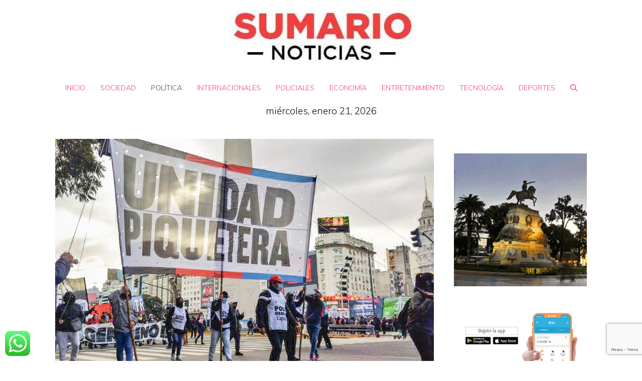

--- FILE ---
content_type: text/html; charset=utf-8
request_url: https://www.google.com/recaptcha/api2/anchor?ar=1&k=6Lez36wZAAAAADxRvaZ_TszRvFfgjXjKU3xECGam&co=aHR0cHM6Ly93d3cuc3VtYXJpby5jb20uYXI6NDQz&hl=en&v=PoyoqOPhxBO7pBk68S4YbpHZ&size=invisible&anchor-ms=20000&execute-ms=30000&cb=oyc61lvs1kg6
body_size: 48615
content:
<!DOCTYPE HTML><html dir="ltr" lang="en"><head><meta http-equiv="Content-Type" content="text/html; charset=UTF-8">
<meta http-equiv="X-UA-Compatible" content="IE=edge">
<title>reCAPTCHA</title>
<style type="text/css">
/* cyrillic-ext */
@font-face {
  font-family: 'Roboto';
  font-style: normal;
  font-weight: 400;
  font-stretch: 100%;
  src: url(//fonts.gstatic.com/s/roboto/v48/KFO7CnqEu92Fr1ME7kSn66aGLdTylUAMa3GUBHMdazTgWw.woff2) format('woff2');
  unicode-range: U+0460-052F, U+1C80-1C8A, U+20B4, U+2DE0-2DFF, U+A640-A69F, U+FE2E-FE2F;
}
/* cyrillic */
@font-face {
  font-family: 'Roboto';
  font-style: normal;
  font-weight: 400;
  font-stretch: 100%;
  src: url(//fonts.gstatic.com/s/roboto/v48/KFO7CnqEu92Fr1ME7kSn66aGLdTylUAMa3iUBHMdazTgWw.woff2) format('woff2');
  unicode-range: U+0301, U+0400-045F, U+0490-0491, U+04B0-04B1, U+2116;
}
/* greek-ext */
@font-face {
  font-family: 'Roboto';
  font-style: normal;
  font-weight: 400;
  font-stretch: 100%;
  src: url(//fonts.gstatic.com/s/roboto/v48/KFO7CnqEu92Fr1ME7kSn66aGLdTylUAMa3CUBHMdazTgWw.woff2) format('woff2');
  unicode-range: U+1F00-1FFF;
}
/* greek */
@font-face {
  font-family: 'Roboto';
  font-style: normal;
  font-weight: 400;
  font-stretch: 100%;
  src: url(//fonts.gstatic.com/s/roboto/v48/KFO7CnqEu92Fr1ME7kSn66aGLdTylUAMa3-UBHMdazTgWw.woff2) format('woff2');
  unicode-range: U+0370-0377, U+037A-037F, U+0384-038A, U+038C, U+038E-03A1, U+03A3-03FF;
}
/* math */
@font-face {
  font-family: 'Roboto';
  font-style: normal;
  font-weight: 400;
  font-stretch: 100%;
  src: url(//fonts.gstatic.com/s/roboto/v48/KFO7CnqEu92Fr1ME7kSn66aGLdTylUAMawCUBHMdazTgWw.woff2) format('woff2');
  unicode-range: U+0302-0303, U+0305, U+0307-0308, U+0310, U+0312, U+0315, U+031A, U+0326-0327, U+032C, U+032F-0330, U+0332-0333, U+0338, U+033A, U+0346, U+034D, U+0391-03A1, U+03A3-03A9, U+03B1-03C9, U+03D1, U+03D5-03D6, U+03F0-03F1, U+03F4-03F5, U+2016-2017, U+2034-2038, U+203C, U+2040, U+2043, U+2047, U+2050, U+2057, U+205F, U+2070-2071, U+2074-208E, U+2090-209C, U+20D0-20DC, U+20E1, U+20E5-20EF, U+2100-2112, U+2114-2115, U+2117-2121, U+2123-214F, U+2190, U+2192, U+2194-21AE, U+21B0-21E5, U+21F1-21F2, U+21F4-2211, U+2213-2214, U+2216-22FF, U+2308-230B, U+2310, U+2319, U+231C-2321, U+2336-237A, U+237C, U+2395, U+239B-23B7, U+23D0, U+23DC-23E1, U+2474-2475, U+25AF, U+25B3, U+25B7, U+25BD, U+25C1, U+25CA, U+25CC, U+25FB, U+266D-266F, U+27C0-27FF, U+2900-2AFF, U+2B0E-2B11, U+2B30-2B4C, U+2BFE, U+3030, U+FF5B, U+FF5D, U+1D400-1D7FF, U+1EE00-1EEFF;
}
/* symbols */
@font-face {
  font-family: 'Roboto';
  font-style: normal;
  font-weight: 400;
  font-stretch: 100%;
  src: url(//fonts.gstatic.com/s/roboto/v48/KFO7CnqEu92Fr1ME7kSn66aGLdTylUAMaxKUBHMdazTgWw.woff2) format('woff2');
  unicode-range: U+0001-000C, U+000E-001F, U+007F-009F, U+20DD-20E0, U+20E2-20E4, U+2150-218F, U+2190, U+2192, U+2194-2199, U+21AF, U+21E6-21F0, U+21F3, U+2218-2219, U+2299, U+22C4-22C6, U+2300-243F, U+2440-244A, U+2460-24FF, U+25A0-27BF, U+2800-28FF, U+2921-2922, U+2981, U+29BF, U+29EB, U+2B00-2BFF, U+4DC0-4DFF, U+FFF9-FFFB, U+10140-1018E, U+10190-1019C, U+101A0, U+101D0-101FD, U+102E0-102FB, U+10E60-10E7E, U+1D2C0-1D2D3, U+1D2E0-1D37F, U+1F000-1F0FF, U+1F100-1F1AD, U+1F1E6-1F1FF, U+1F30D-1F30F, U+1F315, U+1F31C, U+1F31E, U+1F320-1F32C, U+1F336, U+1F378, U+1F37D, U+1F382, U+1F393-1F39F, U+1F3A7-1F3A8, U+1F3AC-1F3AF, U+1F3C2, U+1F3C4-1F3C6, U+1F3CA-1F3CE, U+1F3D4-1F3E0, U+1F3ED, U+1F3F1-1F3F3, U+1F3F5-1F3F7, U+1F408, U+1F415, U+1F41F, U+1F426, U+1F43F, U+1F441-1F442, U+1F444, U+1F446-1F449, U+1F44C-1F44E, U+1F453, U+1F46A, U+1F47D, U+1F4A3, U+1F4B0, U+1F4B3, U+1F4B9, U+1F4BB, U+1F4BF, U+1F4C8-1F4CB, U+1F4D6, U+1F4DA, U+1F4DF, U+1F4E3-1F4E6, U+1F4EA-1F4ED, U+1F4F7, U+1F4F9-1F4FB, U+1F4FD-1F4FE, U+1F503, U+1F507-1F50B, U+1F50D, U+1F512-1F513, U+1F53E-1F54A, U+1F54F-1F5FA, U+1F610, U+1F650-1F67F, U+1F687, U+1F68D, U+1F691, U+1F694, U+1F698, U+1F6AD, U+1F6B2, U+1F6B9-1F6BA, U+1F6BC, U+1F6C6-1F6CF, U+1F6D3-1F6D7, U+1F6E0-1F6EA, U+1F6F0-1F6F3, U+1F6F7-1F6FC, U+1F700-1F7FF, U+1F800-1F80B, U+1F810-1F847, U+1F850-1F859, U+1F860-1F887, U+1F890-1F8AD, U+1F8B0-1F8BB, U+1F8C0-1F8C1, U+1F900-1F90B, U+1F93B, U+1F946, U+1F984, U+1F996, U+1F9E9, U+1FA00-1FA6F, U+1FA70-1FA7C, U+1FA80-1FA89, U+1FA8F-1FAC6, U+1FACE-1FADC, U+1FADF-1FAE9, U+1FAF0-1FAF8, U+1FB00-1FBFF;
}
/* vietnamese */
@font-face {
  font-family: 'Roboto';
  font-style: normal;
  font-weight: 400;
  font-stretch: 100%;
  src: url(//fonts.gstatic.com/s/roboto/v48/KFO7CnqEu92Fr1ME7kSn66aGLdTylUAMa3OUBHMdazTgWw.woff2) format('woff2');
  unicode-range: U+0102-0103, U+0110-0111, U+0128-0129, U+0168-0169, U+01A0-01A1, U+01AF-01B0, U+0300-0301, U+0303-0304, U+0308-0309, U+0323, U+0329, U+1EA0-1EF9, U+20AB;
}
/* latin-ext */
@font-face {
  font-family: 'Roboto';
  font-style: normal;
  font-weight: 400;
  font-stretch: 100%;
  src: url(//fonts.gstatic.com/s/roboto/v48/KFO7CnqEu92Fr1ME7kSn66aGLdTylUAMa3KUBHMdazTgWw.woff2) format('woff2');
  unicode-range: U+0100-02BA, U+02BD-02C5, U+02C7-02CC, U+02CE-02D7, U+02DD-02FF, U+0304, U+0308, U+0329, U+1D00-1DBF, U+1E00-1E9F, U+1EF2-1EFF, U+2020, U+20A0-20AB, U+20AD-20C0, U+2113, U+2C60-2C7F, U+A720-A7FF;
}
/* latin */
@font-face {
  font-family: 'Roboto';
  font-style: normal;
  font-weight: 400;
  font-stretch: 100%;
  src: url(//fonts.gstatic.com/s/roboto/v48/KFO7CnqEu92Fr1ME7kSn66aGLdTylUAMa3yUBHMdazQ.woff2) format('woff2');
  unicode-range: U+0000-00FF, U+0131, U+0152-0153, U+02BB-02BC, U+02C6, U+02DA, U+02DC, U+0304, U+0308, U+0329, U+2000-206F, U+20AC, U+2122, U+2191, U+2193, U+2212, U+2215, U+FEFF, U+FFFD;
}
/* cyrillic-ext */
@font-face {
  font-family: 'Roboto';
  font-style: normal;
  font-weight: 500;
  font-stretch: 100%;
  src: url(//fonts.gstatic.com/s/roboto/v48/KFO7CnqEu92Fr1ME7kSn66aGLdTylUAMa3GUBHMdazTgWw.woff2) format('woff2');
  unicode-range: U+0460-052F, U+1C80-1C8A, U+20B4, U+2DE0-2DFF, U+A640-A69F, U+FE2E-FE2F;
}
/* cyrillic */
@font-face {
  font-family: 'Roboto';
  font-style: normal;
  font-weight: 500;
  font-stretch: 100%;
  src: url(//fonts.gstatic.com/s/roboto/v48/KFO7CnqEu92Fr1ME7kSn66aGLdTylUAMa3iUBHMdazTgWw.woff2) format('woff2');
  unicode-range: U+0301, U+0400-045F, U+0490-0491, U+04B0-04B1, U+2116;
}
/* greek-ext */
@font-face {
  font-family: 'Roboto';
  font-style: normal;
  font-weight: 500;
  font-stretch: 100%;
  src: url(//fonts.gstatic.com/s/roboto/v48/KFO7CnqEu92Fr1ME7kSn66aGLdTylUAMa3CUBHMdazTgWw.woff2) format('woff2');
  unicode-range: U+1F00-1FFF;
}
/* greek */
@font-face {
  font-family: 'Roboto';
  font-style: normal;
  font-weight: 500;
  font-stretch: 100%;
  src: url(//fonts.gstatic.com/s/roboto/v48/KFO7CnqEu92Fr1ME7kSn66aGLdTylUAMa3-UBHMdazTgWw.woff2) format('woff2');
  unicode-range: U+0370-0377, U+037A-037F, U+0384-038A, U+038C, U+038E-03A1, U+03A3-03FF;
}
/* math */
@font-face {
  font-family: 'Roboto';
  font-style: normal;
  font-weight: 500;
  font-stretch: 100%;
  src: url(//fonts.gstatic.com/s/roboto/v48/KFO7CnqEu92Fr1ME7kSn66aGLdTylUAMawCUBHMdazTgWw.woff2) format('woff2');
  unicode-range: U+0302-0303, U+0305, U+0307-0308, U+0310, U+0312, U+0315, U+031A, U+0326-0327, U+032C, U+032F-0330, U+0332-0333, U+0338, U+033A, U+0346, U+034D, U+0391-03A1, U+03A3-03A9, U+03B1-03C9, U+03D1, U+03D5-03D6, U+03F0-03F1, U+03F4-03F5, U+2016-2017, U+2034-2038, U+203C, U+2040, U+2043, U+2047, U+2050, U+2057, U+205F, U+2070-2071, U+2074-208E, U+2090-209C, U+20D0-20DC, U+20E1, U+20E5-20EF, U+2100-2112, U+2114-2115, U+2117-2121, U+2123-214F, U+2190, U+2192, U+2194-21AE, U+21B0-21E5, U+21F1-21F2, U+21F4-2211, U+2213-2214, U+2216-22FF, U+2308-230B, U+2310, U+2319, U+231C-2321, U+2336-237A, U+237C, U+2395, U+239B-23B7, U+23D0, U+23DC-23E1, U+2474-2475, U+25AF, U+25B3, U+25B7, U+25BD, U+25C1, U+25CA, U+25CC, U+25FB, U+266D-266F, U+27C0-27FF, U+2900-2AFF, U+2B0E-2B11, U+2B30-2B4C, U+2BFE, U+3030, U+FF5B, U+FF5D, U+1D400-1D7FF, U+1EE00-1EEFF;
}
/* symbols */
@font-face {
  font-family: 'Roboto';
  font-style: normal;
  font-weight: 500;
  font-stretch: 100%;
  src: url(//fonts.gstatic.com/s/roboto/v48/KFO7CnqEu92Fr1ME7kSn66aGLdTylUAMaxKUBHMdazTgWw.woff2) format('woff2');
  unicode-range: U+0001-000C, U+000E-001F, U+007F-009F, U+20DD-20E0, U+20E2-20E4, U+2150-218F, U+2190, U+2192, U+2194-2199, U+21AF, U+21E6-21F0, U+21F3, U+2218-2219, U+2299, U+22C4-22C6, U+2300-243F, U+2440-244A, U+2460-24FF, U+25A0-27BF, U+2800-28FF, U+2921-2922, U+2981, U+29BF, U+29EB, U+2B00-2BFF, U+4DC0-4DFF, U+FFF9-FFFB, U+10140-1018E, U+10190-1019C, U+101A0, U+101D0-101FD, U+102E0-102FB, U+10E60-10E7E, U+1D2C0-1D2D3, U+1D2E0-1D37F, U+1F000-1F0FF, U+1F100-1F1AD, U+1F1E6-1F1FF, U+1F30D-1F30F, U+1F315, U+1F31C, U+1F31E, U+1F320-1F32C, U+1F336, U+1F378, U+1F37D, U+1F382, U+1F393-1F39F, U+1F3A7-1F3A8, U+1F3AC-1F3AF, U+1F3C2, U+1F3C4-1F3C6, U+1F3CA-1F3CE, U+1F3D4-1F3E0, U+1F3ED, U+1F3F1-1F3F3, U+1F3F5-1F3F7, U+1F408, U+1F415, U+1F41F, U+1F426, U+1F43F, U+1F441-1F442, U+1F444, U+1F446-1F449, U+1F44C-1F44E, U+1F453, U+1F46A, U+1F47D, U+1F4A3, U+1F4B0, U+1F4B3, U+1F4B9, U+1F4BB, U+1F4BF, U+1F4C8-1F4CB, U+1F4D6, U+1F4DA, U+1F4DF, U+1F4E3-1F4E6, U+1F4EA-1F4ED, U+1F4F7, U+1F4F9-1F4FB, U+1F4FD-1F4FE, U+1F503, U+1F507-1F50B, U+1F50D, U+1F512-1F513, U+1F53E-1F54A, U+1F54F-1F5FA, U+1F610, U+1F650-1F67F, U+1F687, U+1F68D, U+1F691, U+1F694, U+1F698, U+1F6AD, U+1F6B2, U+1F6B9-1F6BA, U+1F6BC, U+1F6C6-1F6CF, U+1F6D3-1F6D7, U+1F6E0-1F6EA, U+1F6F0-1F6F3, U+1F6F7-1F6FC, U+1F700-1F7FF, U+1F800-1F80B, U+1F810-1F847, U+1F850-1F859, U+1F860-1F887, U+1F890-1F8AD, U+1F8B0-1F8BB, U+1F8C0-1F8C1, U+1F900-1F90B, U+1F93B, U+1F946, U+1F984, U+1F996, U+1F9E9, U+1FA00-1FA6F, U+1FA70-1FA7C, U+1FA80-1FA89, U+1FA8F-1FAC6, U+1FACE-1FADC, U+1FADF-1FAE9, U+1FAF0-1FAF8, U+1FB00-1FBFF;
}
/* vietnamese */
@font-face {
  font-family: 'Roboto';
  font-style: normal;
  font-weight: 500;
  font-stretch: 100%;
  src: url(//fonts.gstatic.com/s/roboto/v48/KFO7CnqEu92Fr1ME7kSn66aGLdTylUAMa3OUBHMdazTgWw.woff2) format('woff2');
  unicode-range: U+0102-0103, U+0110-0111, U+0128-0129, U+0168-0169, U+01A0-01A1, U+01AF-01B0, U+0300-0301, U+0303-0304, U+0308-0309, U+0323, U+0329, U+1EA0-1EF9, U+20AB;
}
/* latin-ext */
@font-face {
  font-family: 'Roboto';
  font-style: normal;
  font-weight: 500;
  font-stretch: 100%;
  src: url(//fonts.gstatic.com/s/roboto/v48/KFO7CnqEu92Fr1ME7kSn66aGLdTylUAMa3KUBHMdazTgWw.woff2) format('woff2');
  unicode-range: U+0100-02BA, U+02BD-02C5, U+02C7-02CC, U+02CE-02D7, U+02DD-02FF, U+0304, U+0308, U+0329, U+1D00-1DBF, U+1E00-1E9F, U+1EF2-1EFF, U+2020, U+20A0-20AB, U+20AD-20C0, U+2113, U+2C60-2C7F, U+A720-A7FF;
}
/* latin */
@font-face {
  font-family: 'Roboto';
  font-style: normal;
  font-weight: 500;
  font-stretch: 100%;
  src: url(//fonts.gstatic.com/s/roboto/v48/KFO7CnqEu92Fr1ME7kSn66aGLdTylUAMa3yUBHMdazQ.woff2) format('woff2');
  unicode-range: U+0000-00FF, U+0131, U+0152-0153, U+02BB-02BC, U+02C6, U+02DA, U+02DC, U+0304, U+0308, U+0329, U+2000-206F, U+20AC, U+2122, U+2191, U+2193, U+2212, U+2215, U+FEFF, U+FFFD;
}
/* cyrillic-ext */
@font-face {
  font-family: 'Roboto';
  font-style: normal;
  font-weight: 900;
  font-stretch: 100%;
  src: url(//fonts.gstatic.com/s/roboto/v48/KFO7CnqEu92Fr1ME7kSn66aGLdTylUAMa3GUBHMdazTgWw.woff2) format('woff2');
  unicode-range: U+0460-052F, U+1C80-1C8A, U+20B4, U+2DE0-2DFF, U+A640-A69F, U+FE2E-FE2F;
}
/* cyrillic */
@font-face {
  font-family: 'Roboto';
  font-style: normal;
  font-weight: 900;
  font-stretch: 100%;
  src: url(//fonts.gstatic.com/s/roboto/v48/KFO7CnqEu92Fr1ME7kSn66aGLdTylUAMa3iUBHMdazTgWw.woff2) format('woff2');
  unicode-range: U+0301, U+0400-045F, U+0490-0491, U+04B0-04B1, U+2116;
}
/* greek-ext */
@font-face {
  font-family: 'Roboto';
  font-style: normal;
  font-weight: 900;
  font-stretch: 100%;
  src: url(//fonts.gstatic.com/s/roboto/v48/KFO7CnqEu92Fr1ME7kSn66aGLdTylUAMa3CUBHMdazTgWw.woff2) format('woff2');
  unicode-range: U+1F00-1FFF;
}
/* greek */
@font-face {
  font-family: 'Roboto';
  font-style: normal;
  font-weight: 900;
  font-stretch: 100%;
  src: url(//fonts.gstatic.com/s/roboto/v48/KFO7CnqEu92Fr1ME7kSn66aGLdTylUAMa3-UBHMdazTgWw.woff2) format('woff2');
  unicode-range: U+0370-0377, U+037A-037F, U+0384-038A, U+038C, U+038E-03A1, U+03A3-03FF;
}
/* math */
@font-face {
  font-family: 'Roboto';
  font-style: normal;
  font-weight: 900;
  font-stretch: 100%;
  src: url(//fonts.gstatic.com/s/roboto/v48/KFO7CnqEu92Fr1ME7kSn66aGLdTylUAMawCUBHMdazTgWw.woff2) format('woff2');
  unicode-range: U+0302-0303, U+0305, U+0307-0308, U+0310, U+0312, U+0315, U+031A, U+0326-0327, U+032C, U+032F-0330, U+0332-0333, U+0338, U+033A, U+0346, U+034D, U+0391-03A1, U+03A3-03A9, U+03B1-03C9, U+03D1, U+03D5-03D6, U+03F0-03F1, U+03F4-03F5, U+2016-2017, U+2034-2038, U+203C, U+2040, U+2043, U+2047, U+2050, U+2057, U+205F, U+2070-2071, U+2074-208E, U+2090-209C, U+20D0-20DC, U+20E1, U+20E5-20EF, U+2100-2112, U+2114-2115, U+2117-2121, U+2123-214F, U+2190, U+2192, U+2194-21AE, U+21B0-21E5, U+21F1-21F2, U+21F4-2211, U+2213-2214, U+2216-22FF, U+2308-230B, U+2310, U+2319, U+231C-2321, U+2336-237A, U+237C, U+2395, U+239B-23B7, U+23D0, U+23DC-23E1, U+2474-2475, U+25AF, U+25B3, U+25B7, U+25BD, U+25C1, U+25CA, U+25CC, U+25FB, U+266D-266F, U+27C0-27FF, U+2900-2AFF, U+2B0E-2B11, U+2B30-2B4C, U+2BFE, U+3030, U+FF5B, U+FF5D, U+1D400-1D7FF, U+1EE00-1EEFF;
}
/* symbols */
@font-face {
  font-family: 'Roboto';
  font-style: normal;
  font-weight: 900;
  font-stretch: 100%;
  src: url(//fonts.gstatic.com/s/roboto/v48/KFO7CnqEu92Fr1ME7kSn66aGLdTylUAMaxKUBHMdazTgWw.woff2) format('woff2');
  unicode-range: U+0001-000C, U+000E-001F, U+007F-009F, U+20DD-20E0, U+20E2-20E4, U+2150-218F, U+2190, U+2192, U+2194-2199, U+21AF, U+21E6-21F0, U+21F3, U+2218-2219, U+2299, U+22C4-22C6, U+2300-243F, U+2440-244A, U+2460-24FF, U+25A0-27BF, U+2800-28FF, U+2921-2922, U+2981, U+29BF, U+29EB, U+2B00-2BFF, U+4DC0-4DFF, U+FFF9-FFFB, U+10140-1018E, U+10190-1019C, U+101A0, U+101D0-101FD, U+102E0-102FB, U+10E60-10E7E, U+1D2C0-1D2D3, U+1D2E0-1D37F, U+1F000-1F0FF, U+1F100-1F1AD, U+1F1E6-1F1FF, U+1F30D-1F30F, U+1F315, U+1F31C, U+1F31E, U+1F320-1F32C, U+1F336, U+1F378, U+1F37D, U+1F382, U+1F393-1F39F, U+1F3A7-1F3A8, U+1F3AC-1F3AF, U+1F3C2, U+1F3C4-1F3C6, U+1F3CA-1F3CE, U+1F3D4-1F3E0, U+1F3ED, U+1F3F1-1F3F3, U+1F3F5-1F3F7, U+1F408, U+1F415, U+1F41F, U+1F426, U+1F43F, U+1F441-1F442, U+1F444, U+1F446-1F449, U+1F44C-1F44E, U+1F453, U+1F46A, U+1F47D, U+1F4A3, U+1F4B0, U+1F4B3, U+1F4B9, U+1F4BB, U+1F4BF, U+1F4C8-1F4CB, U+1F4D6, U+1F4DA, U+1F4DF, U+1F4E3-1F4E6, U+1F4EA-1F4ED, U+1F4F7, U+1F4F9-1F4FB, U+1F4FD-1F4FE, U+1F503, U+1F507-1F50B, U+1F50D, U+1F512-1F513, U+1F53E-1F54A, U+1F54F-1F5FA, U+1F610, U+1F650-1F67F, U+1F687, U+1F68D, U+1F691, U+1F694, U+1F698, U+1F6AD, U+1F6B2, U+1F6B9-1F6BA, U+1F6BC, U+1F6C6-1F6CF, U+1F6D3-1F6D7, U+1F6E0-1F6EA, U+1F6F0-1F6F3, U+1F6F7-1F6FC, U+1F700-1F7FF, U+1F800-1F80B, U+1F810-1F847, U+1F850-1F859, U+1F860-1F887, U+1F890-1F8AD, U+1F8B0-1F8BB, U+1F8C0-1F8C1, U+1F900-1F90B, U+1F93B, U+1F946, U+1F984, U+1F996, U+1F9E9, U+1FA00-1FA6F, U+1FA70-1FA7C, U+1FA80-1FA89, U+1FA8F-1FAC6, U+1FACE-1FADC, U+1FADF-1FAE9, U+1FAF0-1FAF8, U+1FB00-1FBFF;
}
/* vietnamese */
@font-face {
  font-family: 'Roboto';
  font-style: normal;
  font-weight: 900;
  font-stretch: 100%;
  src: url(//fonts.gstatic.com/s/roboto/v48/KFO7CnqEu92Fr1ME7kSn66aGLdTylUAMa3OUBHMdazTgWw.woff2) format('woff2');
  unicode-range: U+0102-0103, U+0110-0111, U+0128-0129, U+0168-0169, U+01A0-01A1, U+01AF-01B0, U+0300-0301, U+0303-0304, U+0308-0309, U+0323, U+0329, U+1EA0-1EF9, U+20AB;
}
/* latin-ext */
@font-face {
  font-family: 'Roboto';
  font-style: normal;
  font-weight: 900;
  font-stretch: 100%;
  src: url(//fonts.gstatic.com/s/roboto/v48/KFO7CnqEu92Fr1ME7kSn66aGLdTylUAMa3KUBHMdazTgWw.woff2) format('woff2');
  unicode-range: U+0100-02BA, U+02BD-02C5, U+02C7-02CC, U+02CE-02D7, U+02DD-02FF, U+0304, U+0308, U+0329, U+1D00-1DBF, U+1E00-1E9F, U+1EF2-1EFF, U+2020, U+20A0-20AB, U+20AD-20C0, U+2113, U+2C60-2C7F, U+A720-A7FF;
}
/* latin */
@font-face {
  font-family: 'Roboto';
  font-style: normal;
  font-weight: 900;
  font-stretch: 100%;
  src: url(//fonts.gstatic.com/s/roboto/v48/KFO7CnqEu92Fr1ME7kSn66aGLdTylUAMa3yUBHMdazQ.woff2) format('woff2');
  unicode-range: U+0000-00FF, U+0131, U+0152-0153, U+02BB-02BC, U+02C6, U+02DA, U+02DC, U+0304, U+0308, U+0329, U+2000-206F, U+20AC, U+2122, U+2191, U+2193, U+2212, U+2215, U+FEFF, U+FFFD;
}

</style>
<link rel="stylesheet" type="text/css" href="https://www.gstatic.com/recaptcha/releases/PoyoqOPhxBO7pBk68S4YbpHZ/styles__ltr.css">
<script nonce="x1J2cnwgYqB7RxGUT2eLOg" type="text/javascript">window['__recaptcha_api'] = 'https://www.google.com/recaptcha/api2/';</script>
<script type="text/javascript" src="https://www.gstatic.com/recaptcha/releases/PoyoqOPhxBO7pBk68S4YbpHZ/recaptcha__en.js" nonce="x1J2cnwgYqB7RxGUT2eLOg">
      
    </script></head>
<body><div id="rc-anchor-alert" class="rc-anchor-alert"></div>
<input type="hidden" id="recaptcha-token" value="[base64]">
<script type="text/javascript" nonce="x1J2cnwgYqB7RxGUT2eLOg">
      recaptcha.anchor.Main.init("[\x22ainput\x22,[\x22bgdata\x22,\x22\x22,\[base64]/[base64]/[base64]/bmV3IHJbeF0oY1swXSk6RT09Mj9uZXcgclt4XShjWzBdLGNbMV0pOkU9PTM/bmV3IHJbeF0oY1swXSxjWzFdLGNbMl0pOkU9PTQ/[base64]/[base64]/[base64]/[base64]/[base64]/[base64]/[base64]/[base64]\x22,\[base64]\\u003d\\u003d\x22,\x22fl5tEwxoGUcvw5PChy8bw7LDj2/DmMOGwp8Sw5jCn24fFAfDuE8KPVPDiDo1w4oPIRnCpcOdwpXCjyxYw6BPw6DDl8KLwpPCt3HCl8OiwroPwpnCpcO9aMKkEA0Aw6MbBcKzcMKFXi5/WsKkwp/CpC3Dmlpnw5pRI8Kjw5fDn8OSw5lTWMOnw53Cg0LCnk4+Q2Qqw7FnAkPClMK9w7FuGChIWXEdwptGw4wAAcKmHC9Vwpoow7tiYBDDvMOxwqRvw4TDjmZ0XsOrWEd/SsOuw4XDvsOuEsKnGcOzfMKaw60bLWZOwoJ4G3HCnSXCrcKhw64wwqcqwqsHG07CpsKrXRYzwqXDmsKCwokZwr3DjsOHw65XbQ4cw6ICw5LCkcKHasOBwqBbccK8w4BhOcOIw71aLj3CpG/Cuy7Cu8K4S8O5w4DDkSx2w7Atw40+wqxCw61Mw6JmwqUHwo/CkQDCggHCsADCjlBywotxeMKwwoJkGyhdEQ04w5NtwpMlwrHCn0dAcsK0esKOQ8OXw4bDoWRPKMOiwrvCtsK3w7DCi8K9w5jDk2FQwqE/DgbCs8K/w7JJLsKKQWVRwrg5ZcOawqvClmscwqXCvWnDksOKw6kZMCPDmMKxwpQ6WjnDnsOaGsOEbMOFw4MEw5ItNx3Du8OPPsOgAMOCLG7DkXkow5bCjMOKD07CkV7Ckidgw5/[base64]/CpT8vwpvDpgXCuVzCuMKiCcOCw55uLsKSw6VrfsO8w6BtclsOw4hHwqHCpcK8w6XDvsOxXhwJUMOxwqzCh2TCi8OWYsKTwq7Do8Obw5nCszjDt8OgwopJGcO9GFA2L8O6InnDhEE2WMOtK8KtwoNfIcO0wqDCmgchBFkbw5gnwq3DjcOZwpnCl8KmRSZYUsKAw4Efwp/ChlRPYsKNwqfCpcOjEQxKCMOsw7pYwp3CnsK1FV7Cu3vCusKgw6F4w6LDn8KJfcKtIQ/DuMOGDEPCr8Ohwq/[base64]/CsHhCKcKMbylDwq7Ck8Kbw67DsERrwpE/wrbDrHTCvyHCscOCwojCqR1MfMK6w7/CvibCpjEKw4l7wrnDu8OMLidGw6g8wobCqcOuw45MDEDDqMOJLsOPEcKdNXQUdSo7I8OCw7JIDA/DlMKGe8KpXsKtwrbCnsOfwoFIMsOWGMKCFXJkTcKLZMKHFsO/w6A8KsO7wpfDusOgZFvDo2fDgMK0C8Kjwo4Uw4DDh8O/w7nCkMKMJ0rDiMOFO1fDtMKmw67CusKYTnPCp8Ktf8KTwp4Fwp/CtcKgZArCoFVWQcK0wofDsA3ChUxxU1DDlsKPW2HCtlHCisOpFjcFEkzDkDTCu8K7US/[base64]/DkkjCjW/CucOVZsKzCl/DpyceacKHwpPCmsKZw5YvCXlFw4lBXDzCjzViwrdBwq5mw73CnSbDgMOBwofCjUXCu1pHw4zDqsKEfcOyNDjDo8KZw4QFwrfCq0A/[base64]/CpcKhYcOvwrlQUVRBw71nJ0TDhMOGw57DpcO+HHLCpRDDhUDClsOCwqAucwPDt8Ojw4l0w7/[base64]/QlPCssKEGsKFw50Cw4V/w4PCnMKuVFBIEXtSDMKJVMO+IcOvVcOacittImJ2wpsjHcKcbsKvVsKjwqbDkcORwqIZw7rCuEs3wplqwobCscOfWcOUIWMswq7CgzY6eHd6aCcEw6VtN8OLwpTDhRHDonvCgkIoMcONBcKPw4fDnMOqfSrDvMOPR0bDgsOLAcO/DzkBFMORwo3Dj8KowrnCo1zDvsOUFsKqw7vDsMK3PsKzG8Kvw60OEGo9w6/[base64]/CmX8Uw50IwoNXbcOgwrrCsMO2UilNGjjDpRgPwrPDm8Kcw6snb1PCkRMSw6JAbcOZwrbCokAfw6N/e8ONw4gFwoV0YRBQwoQ9AhwNLwjClsONw7AZw43Ctng1H8K4QcK6wr5tIj/ChHwgw7YvX8OPwpBQMm3Do8OzwrQ+RVwPwpXCpQs8BV5awqdaf8O6U8OaEiFTGcOkegDDglbCiQEGJAljbcOEw5rCkWkywrt6PkJ3wrtpPBzCuzHCpsKTT3lVNcO+LcOuw54ew6zDpcOzckRJwp/[base64]/[base64]/DvnfDqsO1w4/[base64]/Ci8KILcOHw4MsDHRuLAPDmcO4N8KQwqhZw5A/w4/[base64]/Du0nDjiNSwqjDqGDDknvCiMOWw4zCpxcQXXHCqsOvwpt5w4h3HMK4bEzCmsK/w7fDqCc8XX/Dl8Odwq1WKFTDssOUw6N6wqvDv8OyVCcmWcKLwo4swrrDgcKnFsKaw7PDocKcw7BtdEdEwqTCtjnCgsKTwozCoMKiNsOIwq3CjTBuw67CpngZw4XClHQuwo8YwoLDmUwHwrI8w6HClcO7eRjDuX/Dng3CrB0yw4TDuHHDvQTDk0/ClsKJw6vCnkYMUMOkwpPDmCtWwqvDijHDvjzDucKYSMKLJVPCisOWw43DiFvDrAMBwrVrwpXDr8K9J8K7fMOqKMOkwpwCwqw3wodpw7UAw7zDrAzCi8KGwqTDs8Kow5XDpcO2w49uGS/[base64]/Dn8KYw7zDhT48UsOlRsKuGjfDiVvDn2PDhsOfHBXCqFFZwpwOw5XDvcOtV0tOwoBkw7PCh2PDilPCozvDjsOediLCg24IOmk1w4B9w5nCpcODeQtUw6IEaRICQ0sNPWvDu8Kowp/DrFHDp2dhHzUewo/Dg2XDqwLCqMK1JWXDsMKPQQLCuMKGFDMaERpdKFg/[base64]/CjD5iw7pYIifDoMOJwrvCn3AZWcK4HcKyBj4nKWTDssOGw4fDhcKNw69dwp/Cg8KOfhU4wr/Cl3fCgsKFwoQQEcK/[base64]/[base64]/wohBw4LDplotw7zCimxvS8KTDMKDN1jCnGHCosKuQMKAw6rDk8OYXsO7UcKTJUYqw4dyw6XCkRpJKsONwrY/w5rChcOMETfDr8KQwrR6dyTCmiBnw7bDkU7DiMOpKsOmUsOKc8ObWyDDnkUqOsKpcsKdwpXDgEoqKcOCwqFwFwLCv8OCw5LDk8OoNkBtwp3DtHzDtgImw7Uqw5Znwo7CkgwUw4sAwqh9w6XCgMKNwohiGxNUNXItWl/Cn2LDtMOwwrR8w4ZpBcOfwrFLWyZ8w7kUw4LDlMK7wpprPXPDoMK2UMO4Y8K5w7jChcO0HnbDoCMsGMKEYcOBwpTClXgvcRAkBcKZXsKtA8Oawrxrwq7DjMKELz/[base64]/w5B2wp/ChMK3w4PCpUHDjsKBwqVVeA/Cg8Orw5HCrX3DncOywobDvz/Co8OqY8OaJ0QONWXCjQbCr8KTWcK7GsKnPRJNa3tHw4ARwqbCmMKSKsK0FsKmw4gibxxKwqNkAwfDgCxfT3rCpjzCi8K+wpDDoMO6w51IE0jDlMKsw7XDhk8ywoohJ8Krw7/DiTnCiHtNOcKBw6MNOEd1X8KrHMKbEW3ChCfCgkVnw4LChSNOw5fDil1ow5fDlEl4fytqBGDDl8OHPwF5LcKvWCsTwpBrLi48Y1N7GSE5w7bDqMKbwq/[base64]/CgikMwp9/wr1AC1XDtMOCw41yHjBsJMK9woNeFsKzwplsGXgmITDDlQQyccOUw7Z5w5PCuCTClcKCw4E6V8KYZCV/C0B/wq7CpsKBcMKIw6PDun1tc2bCp1Mgw4szw5PCtWQdVjBsw5zCoSUlZCA0AcOlG8OIw5Y8w4XDhwfDpn5Iw7/DnBAUw7jCmic4LcOTw7t+w6jDmsOow6zDvMKNOcOew5LDjmUvw6RYw4xMGcKZEsK4wqQ1CsOnwoM9wog9ZsOLwpIEHCnDu8O8wroIw706SsKZC8O2wrzDicOAYT4mUX/CuRjChzPDk8KnQ8OVwpPCtMOHIwIcFiDCkR8TDjhkEcKNw5Quwq8zYEUlFcO6wqoTQMONwrFyS8OVw587w53CkjzCsiJ7EsKEwq7CnsKnworDjcO5w7/DsMK4w7jCj8KGw6pUw453VcKTMcKnwpFBwr/CqwdydFcLJMKnPwJrPsK9Lz3DuCF8WEhyw5nCl8O9w5jCksOhZsO0WsKze2Jow5F2w7TCqVY8fcKuXUfDil7DmsKxNUDDvMKRf8OVQ1xedsOcfsOaGkjChSlnwoNuwpcvb8K/wpTCn8OEw5jCocOIw6kGwrtIw7LCr0DCv8OuwrbCgkDCvsOBwrEqJMKsGx/Ci8OREsKfMMKIw67Cly7CtcKiRsK/[base64]/Dmhkaw5nCpcOhEcOmwqHDg1PDqsKxw7IlPcKnwpLCssO+YwNPcMKCw4fDoWA8Wx9zwo3Dh8ONw6geZW7CqcK5w6/[base64]/CnWJ6BHphGcO7dR7CvcOzwrfDuyw5LsOdQiTCvD/DncKxPHEOwrVDDFXCvVEIw7PDiDbDjcKVWCHDtMOiw4UlFsOUL8O+bkrChidKwqbDnQHCv8KVw7PDlcK8YRo5wq1iw7M1CMKPDsOywrjCvWRAw7bDhD9TwoDCh0XCvnsVwpECOsOoS8KwwoFvBT/[base64]/w7lfwqvDoXHCjkg2FcKTw7l0w4hKd1Aew5l+wrDDrMK/w6XDsEF/ecKFw4nCrzETwpXDv8O/C8OQUSfDuSzDky7ClcKKXmLDl8OzasKAw7tESRcfRA7DrcOreTXDsmc/[base64]/wq8gF8OLKlzDhF7CgV1yM8K6IQPCqC1Ow4/[base64]/[base64]/CvcKZZ8K3w4ltw7d9O205WMK0wpHCim3DrybDs2nDjcOewotqwqxWwqLCtWB5LEVIwrxlayzCiyskVRvCqVPCsGZhAwEHImvCvMO0CMONbsODw6nCoT/[base64]/[base64]/CrC7CmcKfBcOjw7NHwpUCcSpUU8Kyw7DDtcOuwpjCo8KKGsOccjnDjBlTwrbDrMOMDMKEwqk1wolkNMOiw7ZcfyXCp8OiwpMcVcK3EGXCtcOaVzgNL0ACXEzCon5lMB/[base64]/DocKfwo3Dk2/DtCEmwp03U8KcwoXCnMKZw7rCgkY/woQJbMKYwoTCmsOgU3E/wpofLcOCZ8O/w5QeZxjDumUTw53Cu8KtUUw/W0XCk8KSC8Oyw43Ds8KJP8KDw6UVKsKuVCzDrB7DkMKQVMO0w7/[base64]/CsCPDpMOwesKAYMK0w7EEw7tJGXlnLH/[base64]/wp7Ct8Klw6Zew6FbwrAew4rCv3xpw6EuwrtUw7NMbcKrLcKXY8KNw5AbO8KZwqA/e8Krw74ywq9Gwpk8w5jCuMOBOcOAw6TCkQg8woRpwps/dxN0w4DDvsKyw6/DmDjDnsOSfcKbwpo1dsOYw6dJQVHCoMO/[base64]/Dv0PDmcK1R8KowobClcKZHAZ9wrTCjSTDqyrDmDd4RcO2KG1rF8Kkw7zCmMKnYU7CrTrDjQzCicK2w6JMwrsXUcO8w7bDmMO/[base64]/Q8OfwrLDgE4OwrxkwpfClB5Sw5jCq3JRVgbCg8OLwqwJQsKcw6LCisOEwrp7O1HCrE83GW8lQ8KhDTJzAFHDs8KdFRhuPg9rw7HCg8Kswo/[base64]/DpDM2EGPCvgfClHnCggIKYRbCtcOPwoEdw6DCv8K2YT/CuydSHnfDk8Kewr7DqELDmMOfOlTDlsOcBm5Ww5B/w5XDmcK4fEPDvMO1P0wLV8KBYhTDpCPCtcK3EWnCpzUZDMKQw73Cu8K5dsOuwpvCtwF+wr5uwrNxKiXCksO8PsKrwrNKH0ZibjplO8KzKxxFTg/DvjhzFDoiwpPCoxbDkcKGwo3CgMOaw7IIIijCuMKfw5wddy7DlMOEfiF0woAddUVecMOZw5zDqMKvw71lw7B9bR7DhW0NHMOZw7VRZMK3w7FAwq9oMMKpwq4vTDg7w79Te8Ktw5d/w4vCqMKdKV/ClMKWQiYkw7hgw6xPQAjCucOVK0bDsAcVDzkwZ1AvwrxrWBzDlhTDkcKBCzMtJMKAI8OIwpVlWRTDoE/CqHATw7c1QlrDu8OXw57DhhPDisOZUcODwrAlECEILFfDrmBUwpfDiMKPWmPDsMK+Ai92JsO7w4LDqsK+wqzCuxDCocKfCF/CncKpw50YwqfCohTCn8OOccOow7YgA0k6wpPCvTRWd0/DliJmVyAUwr0fw7fDjsKAw5sWIWBgPzt5wpvDvRHDs30abMOMCHHDucKqXhrDrETDjMKmXUclY8Kgw7HDpGZow7XDiMO5SsOiw4HCmcOaw7l+w4jDp8KDQhLCgBl5wr/DnsOUw74hfgDDucO/d8KFw5MYE8OIw4XDs8OLw5rDtMKZGMOdwpzDisKqRDszQCZKOEkowqMoRwVOXn8sBsKfMsOfd03Dh8OeKmsVw5TDpTXCtMKBGsOFMcOHwqLCimQpERdLw4ppJcKDw5IbPsOcw5/Dok3Cvjc/[base64]/exUDwpw/[base64]/DnT9WUWPCvcOyw67ClcOTwpjCjTl9wqPDkcOZwqxLw7cJw4EYE0g/[base64]/w4daegZ5w5ZyYhhITsKmfW4QLMOWIE8Yw7bCozgsAT0VGsO9wp1DaH/[base64]/Dn8KBZC9aw7DCombCtALDq8OwRyAVw63CpXEew6HCoyBVQhDDjsOawpkewobCsMOMwoYJwqEfDMO5w7fCj0DCvMOBwr3CrMOVwoJEw4cUDWLDrCl7w5NFw7UwWlrCoyAZO8OZcggNdS3DtMKhwpvCgCLClsOVw6AHP8KqBMO/w5Ubw6zCmcKfTsKowrgiw7MnwotlNiLDiBlowqgSw6kBwrnDmMOMD8OEwoHClAUiw6gzScOyWl7CkBNIw7xpJl5Pw4/[base64]/wovDqBgzwrVYw63Di8OLwoRcwp/[base64]/Cj8OMw53CjcOOw4LDj8OBMsK7w5YJw5NrXMK9w5syw4bDpiwYZ3oyw6VBwoZYFCFReMOFwpTCo8Kvw6/CmwzDjxocCMO6fsOQZMOxw6zCmsO/VQrDoUdWInHDk8OpP8OWA1YGMsOTA1jCkcO0X8K9wqTCgsOCNcOCw4LDgnvDqg7CklzDosOxw4HDkMO6H2MRR1tdBB7CuMO/w73CoMKmwo3DmcOxWsKdOTZiA1wowrh/[base64]/McOZwqJywq1pe8Ofwp5DbANEMVlxbQPClsKJEMKkH2XDrcKUJ8KBR14iwpLCoMO5SMOXe0nDl8Kew4Q2F8OnwqV1w5h5DDF9C8K9U2zDu1/[base64]/CoGbDvTfDiMKJwot8JcKRw40Ww4LCqWNxwoFyJzHDunzDpMKqwqMDIE3CggzDu8KwYUTCo1YzC3sJwoxCJ8K8w77DpMOIesKFORRWeS4TwrNiw5/[base64]/wprDvMKzwoPCqcKjGsONN1xeWisBS0lkD8OefsKfwqbCtsKowq5Vw43DqcKnwoZZJ8KMMcOsSsOCwosvw4XCu8K5wo/DgMOaw6QLPE7CpwrCqsORTCfCvsK6w43DljLDimLCpsKJwrBRJsO3VMOfw5nCiivDqCU9wo/DhMK0VMOQw5TDosO1w6d5XsOZwovDp8OrKcKvw4VIVMK2LVzDs8KGwpDCg2JEwqLCsMOTZ0bDk0LDvMKZwpoww7cgFsKhw717QsOfUjnCocKnMDvCvm7DhSlvTMOqcVTDo3HDtD3Cl0DCsUDCoVxWU8KtRMKnwqnDpcKJw57DsRnDm1HDvn/[base64]/EsK9wrV9w7kFwoVCJ8OmFCJXRcKgw5xpwo/DhsO0woMDw4TDog/DqiDCmsOMJ355XcOccMOpDHUtwqdHwo1owo06wpIjw7jCkBPDhcOUMcKow7tow7DCkcK8WMKOw6bDmC59Uw/DgQLCn8KYG8KMJ8OYNhcVw40Rw7bDj18Mw73DsWJQaMO8bmnDqsOTKsOUfWFwEcOIw7U7w5MawqzDsTLDnztmw7orRHjCmsO+w7zCqcKtwqAfMDkMw4FMworDgMO/w4MrwqEbwobChwIWw4hxw44Fw7lmw6xLw6LChMKVA2nCvlxSwr53bzoWwq3CucOiC8KbLGXDkMKvdsKPwrPDg8OEGcK3w5DCscKwwrd/[base64]/ChsKDwr/CtMKcw5bCkcOIwqJLfy8two/[base64]/CjGjDs8K+wow0wqQwW8K0wpXCk8OLwqtcw4cfw4DDhRXCngNXRjXDjsOww7LCtsKjG8O+wr7DsljDj8OcVMKiISwqw4/CkcKLGm91MMKXA29FwpcGwr5awpwxVcOSK3zCl8O8w7IkQMKCahd8wrJ5w4LCm0B/Q8OiUEzCkcKGaUHCh8O3TxJ9woIXw4c0S8Oqw4XDucOvf8OSKBVYwq7Du8KPwq5QLsOUw406w6XDhn1gQMKCXRTDosOXLBTDvGHCjEjCgcOvwqnClMKFDT7CvsOqJBU5wpojDQlQw74CQ1PCgB/DqisuNMOQRsKKw6rDukrDt8OXw6PDkVvDqi7DoVnCusKSw69vw7oTIkQIfcKKwofCqzLCvsOTwovCjBleBENeSiDDtXRWw57DuAZLwrVRBEDCrsK3w6DDvcOAQWjCpw/ChMOVEMOoDm4rwqXDrsOPwoLCtVMqKMOcE8OzwoHCsW3Coj7Di2/CvD3ClTR3AMKhOAF7PDgRwpVecMORw6gje8KXbBAISWLDmyPDlMKyMifCvQkbJcK+K2jDicOMEHDCr8O1FcOHNCoLw4XDmcOcXR/CucOccWbDi2ckwoFtwopWwpxAwq4Nwoh0X0zCoC/[base64]/[base64]/w5ULLkrDq8ORw6jCusO2w6Jjw6FgWgfCulLDtDPCj8OIw7nCuiM/MsKCwrzDqVlMDT/Dgj8FwqY7KsKqdwIMUl3Csk1Hw4IewonDpBbChnoIwqwFckjCsmbDk8OZwrFaNF/Dp8K0wpDCicKnw7s6X8OAXjDDs8OeBgZew70MDh5tWcOjMcKJHn/DrTomXlTCtWl6w799E1/DssOVAcOpwrfDuEjChMOYw57CvsKoGhs0w6LCqsKvwr08woF4G8OQSMOoa8O8w5RfwoLDnjfCnsOGDhLCikvCpcKIZhzDvsO+RcOqw7fCnsOtwrMdwqJ/Z3zDl8OGJj82wq/CjjLCnHXDrnUdKgFQwr/DuHgwD0XDiAzDrMOUbxVWw6phNSgfbcKJf8OjPEXCn0/Dk8OQw44kwplyW3VYw4YYw4/[base64]/CmgzDsMO+w4XCucOCwr7DtEfChsOKwphow7lcw6MTU8KtYcOOQ8KUWyPCkMKRw73Djh3Dq8KAwocqw6zCjX7DmMKLwrnDssOHwo/[base64]/CoTbDqmgmVMKnwpMEwoLDuQVnw4BBZsKHw57CgMK3JiTDhnd4wpvCml92wpZDNUDDhgTCrcKLw7/CtzzCh3TDrQViaMKawrDCjcOMw7fCoHwDw57DiMKPUCPCusKlw4rCgsOwDjEywr/[base64]/Dmg3DqsK/[base64]/[base64]/Ds3rDiGk0w4xkwrLDnhXDicKvIMO/[base64]/DgcKaw5p8wprCjBXCqTYnwqDCtcKbw7bCpDUVw4jDhmXCksKxbMKww6rDncK3worDqm4qwq93wp3CssOyMcKKwpbCpSN2JTdxRMKRwp5VeAUFwqp5d8Kww4HCv8OzGSXDtcOvB8KUe8K0IUkiwqjCk8KyMFnCu8KJIGTCtsKyJcKywrMneh3CosK6wq7DvcO7VsK/[base64]/Ct3k0wqJsOjDCsMOZVMO1wpdDw7fCqDt2w5tww6fDtkLDijvCmcKgwpZaJ8K5CcKQGjvDsMKXUMOtw6Rqw4PCs0tnwrIaJE/CjSJyw4RXDgReGmfCu8Osw73CusOde3FqwpzCmxA3WsOzQwgBwp8twrvDjnzDpnLDgRrDocOxwpkhwqpawp3CkMK4T8OaY2fCpMOiwrRcw6dYw5cPw4Z+w4kvwodyw5o4NFtaw6QGAmsRASLCr3xpw57DhMOkwr7CjMKcF8ORHMO8wrBHwp45KE/CpxVINFIAw5XDuzE/wr/[base64]/[base64]/[base64]/[base64]/w7vDlMKNGV/DtT51W8O/wozDq8Ovw5kaw4RFDcOgw6JQRsO+asOiw4DDuBNWw4PDnsOcV8OEwrVFNwRKwq1uw7PCtcOYwqTCtTPCu8O6bj/Do8Ovwo/[base64]/[base64]/CisO7wqbCi8KVwqwOwr/Cu8OQwqvDiEfDu1doLThuYTIIwpFdesOjwqlaw73ClUsPCH7CqF4Wwqcawpd+w6HDvjfChUE4w4fCmV4Rwo3DtzXDl2Bnwqhfw6oYw4slQHbDvcKJacO5w5zCncOFwplJwoV2cg4keTg+SlnDsEMgQcKSw4XCmVcJIyjDjnYYTMKjw53DgsKYYcKXw6Zkw5h/woLCtzJywpZxJhBLciZWAsOMBMOLw7NdwqbDrMKpwqVQDsKTwrtAEcKuwoklOTgRwrVkw6fCuMO7LcOjwrPDp8O/w6jCtMOufVglFCTClyB5PMOgwpPDhinDqXrDkxTClsOAwqQyKgLDoWvDlMKdQMOAwpkewrYNw5zCjsO+wp9xcH/ClEFUVX4KwoXDiMOkKsOTw4/DsCsTwppULTHDkMKlfMK7D8O1QcKJw5rDgmdPw4/CjsKPwp1BwqTCtkHDlcKSb8OZw6ZzwobCjinCml0LRwzClMKow5ZIfmTCnmHCj8KJfkfDugg9ExfCrQXDtcOBwoE5bxVvUsOwwoPCn1FBwrDCqMO+w7pewpc+w4oUwpoXGMKgw6TCrcO3w6wjFCVhc8OMd0DCp8OnCMK+w7UAwpMWw79VGnF7wp/DssOTw7fDnwk2w5ZwwrZTw4sFwr/[base64]/Du8OywpNOPE/Ck3nDgQnDh8OQPMKJZcKSw4LDtcKFwr83UBk3w6rCh8KYGMOFEUUhw4InwrLCiyAAwrjCqsKdw7HDpcKtw78BUG1tB8KWacK6w6XDvsK4NQnCncKFw5A/[base64]/CmUPCtX7CqMKLwrA2w4PDqsOWw71BQxwlVMK4w6LCkyrCqzjCvcOHMcKrwo7CkCbCoMKPKcKvw6hIAE0gQ8KYw7BaJUzDksOcFsK2w7rDklJsUnHCphUBwoJiwq/DpVfDgykAwrjDn8KjwpcvwrHCpltHJMOuUFkywrNCMsKjVDTCmMK0QgjDnl0/wrRVR8K9ecOTw4RjcMKfUDvDn19XwqNXwo5wTQQdecKRVMKzwo1na8KdfcOFY2YIwqjDtDbDu8KNwrZgDHkNQjkCw6zDvsOLw5PCvMOEBX3DmUFLasKyw6InfcOhw43Cqg0iw5jCr8KJEgJFwrFJScOUdcKAw4dEbRDCrFYfY8OkLFfCg8K/A8OeRnXDmCzDlMOuRlUsw5lcwrbCkh/ChgnChj3ClcONwqzDtsKQJMKAw5JOD8Oow5MUwrdzF8OhCA3CmgMhwojCusKQw7DDlEjCg0rDjDtoGMOTS8K+IhzDicOew69rw70lXAPCpi7CoMKjwofCrsKdw7rCvMKdwq/DnS7DpzxEAXPCoSBLw7DDjsO7LE0oNCpTw5nCkMOhw60uX8OYU8O0AEYwwpfDscO0wqXCkcOlbzXCmcKPw5pxw5HClTUIU8KUw7xkKRnDk8OYTsOMOHjCvSEpe18bOMOTPsKOw7k7VsO1wo/[base64]/U8KCw4nDp3NNJCzCpsO1c07CgX1sw7zDpMK9UGPDusOUwoMewrEUM8KnDMKHYG/CilTCqCQtw7l6YGvCgMOGw4jCg8OPw7bCmcKdw6MVwrF7wqrCpMKdwqfCrcOJw44mworCkznCu0hDworDssOyw4rCmsOowp3DpcOuEH3CscOqchIPdcKzN8KHKzPCiMKzwqZfw7XCs8OnwqvDtCoCUcK3LsOiwqvCscO8a0vCvRxBw4/[base64]/Cu8OBw6djRGjDrAbCoMOswpjDiScFWxZawo5rAcKdw6J/QcORwqdWwpANUcOBEzpawpnDksKwNsO/w5dwYVjCpzrCkxLCllkafT/CoWjDmMOoQFxXwpR1w4jCnGt2GhsZUsOdLTvCrcKlU8Omwqg0YsO8w6lwwr/CicOFwrxewokpwpASe8KrwrBvJFfCiX9AwqJhw4LDn8KGZgwtT8KWGj3DhC/CoxdsVgYBwpMkwpzCjAXCvwzDk0QuwoLCkFnCgFxMwplWwrjDkBHCj8KJw5AmVxULNsOBw5rCtMOnwrXDrcOcwpDDpWo9JMK5w4Zmw4zCssKsMxUhw7/DlRJ+R8KqwrjDpMO1KMKuw7MDN8KNUcKvTHEGwpcjAcO3w7jDtgnCpMO9QTkNTS8aw7fClRtWwrPDqi9XQsKiwr5/T8OSw4/DiU/CiMOuwprDr3RJCy/DjsOjOwLDkGgIemXDnsOow5DDssKvwrPDuzvChMOAdQbCgsKnw4kfw6PDmT1vw6skQsKVcsK8w6/[base64]/CgsKnw6AjKV3CqcO7K8KoGsK3wqfDucKRcxXCunXCp8K5w5E5wr5fw492WGAlPjNuwpzDljjDvgMgYCpKw4YPUgoFMcO5PmFxw5s1HAICwrMzV8Kcd8KiXBvDjyXDusKDw7vDukfCs8KwGDoFQFfCs8K0wq3Dn8KAf8KUKcOWw7/DtGDDoMKLX03CnMKSW8KtwqfDnMOPZxHCoy7DoVfCvMOFG8OedMOUR8OEwrArM8ODwr3ChcK1eSTCkwgHwpnCkncLwpBUw4/DicKNw61vBcKywoDDl27DkWfCnsKmaEA5X8Ocw5nCscK+GmpVw6bDlcKOwpdILsOww7XDm21Uw77DvzUww7PDuWw2wr95RsK5w7YCw7dtSsODVmbCvyNrJMKDwr7DksOfw4XDisOqw7RQfTLCgMKPw6nCtzdGWMO4w61sb8O/w4RXZMOFw4XDvCg5w4YrwqDDiyYDU8Oqwq7DscOeCMKMwrrDvsKldcOTwr7CunJVc2VfYDDCocKowrQ+CMKnUxFOwrTCrWfDkhDDpXE0dsOdw7UCQ8KUwqUzw7bDtMOVEX/Dh8KESX7CnknCusOYFcOuw7fCjUY1wpLChcO/w73DgcKzwrPCons6EcOcJwspw6jCrsOkwr/[base64]/CiMOQw4zDusKBHU4QwrjCqcOvwo/CgS5Ow5vDtsK3w6fDnwIgw60aIsKDdxrChcKgw5UqbcK4fn7DiQ\\u003d\\u003d\x22],null,[\x22conf\x22,null,\x226Lez36wZAAAAADxRvaZ_TszRvFfgjXjKU3xECGam\x22,0,null,null,null,0,[21,125,63,73,95,87,41,43,42,83,102,105,109,121],[1017145,304],0,null,null,null,null,0,null,0,null,700,1,null,0,\[base64]/76lBhmnigkZhAoZnOKMAhnM8xEZ\x22,0,0,null,null,1,null,0,1,null,null,null,0],\x22https://www.sumario.com.ar:443\x22,null,[3,1,1],null,null,null,1,3600,[\x22https://www.google.com/intl/en/policies/privacy/\x22,\x22https://www.google.com/intl/en/policies/terms/\x22],\x22jwGmO0fwAUAJJ1PcS/K3vZXHnmLbOOaFamZ1AT3TIEQ\\u003d\x22,1,0,null,1,1768958112501,0,0,[111,206,37],null,[252,179,245,184],\x22RC-lKxQ42GsMJBGjQ\x22,null,null,null,null,null,\x220dAFcWeA54_uQiK4RMCkMCMv6_U_VgBut5__ctdSCESZTvyIXPa6U7ZLvpNAoYf-WaVaoVJTqzwiluJzxRgsQ1Yv9ipajjBHSKLw\x22,1769040912462]");
    </script></body></html>

--- FILE ---
content_type: text/html; charset=utf-8
request_url: https://www.google.com/recaptcha/api2/anchor?ar=1&k=6Lew36wZAAAAAIkjmw9McnubG5XdfjMAljzwmmZR&co=aHR0cHM6Ly93d3cuc3VtYXJpby5jb20uYXI6NDQz&hl=en&v=PoyoqOPhxBO7pBk68S4YbpHZ&theme=light&size=normal&anchor-ms=20000&execute-ms=30000&cb=jpfrofm4q0a
body_size: 49028
content:
<!DOCTYPE HTML><html dir="ltr" lang="en"><head><meta http-equiv="Content-Type" content="text/html; charset=UTF-8">
<meta http-equiv="X-UA-Compatible" content="IE=edge">
<title>reCAPTCHA</title>
<style type="text/css">
/* cyrillic-ext */
@font-face {
  font-family: 'Roboto';
  font-style: normal;
  font-weight: 400;
  font-stretch: 100%;
  src: url(//fonts.gstatic.com/s/roboto/v48/KFO7CnqEu92Fr1ME7kSn66aGLdTylUAMa3GUBHMdazTgWw.woff2) format('woff2');
  unicode-range: U+0460-052F, U+1C80-1C8A, U+20B4, U+2DE0-2DFF, U+A640-A69F, U+FE2E-FE2F;
}
/* cyrillic */
@font-face {
  font-family: 'Roboto';
  font-style: normal;
  font-weight: 400;
  font-stretch: 100%;
  src: url(//fonts.gstatic.com/s/roboto/v48/KFO7CnqEu92Fr1ME7kSn66aGLdTylUAMa3iUBHMdazTgWw.woff2) format('woff2');
  unicode-range: U+0301, U+0400-045F, U+0490-0491, U+04B0-04B1, U+2116;
}
/* greek-ext */
@font-face {
  font-family: 'Roboto';
  font-style: normal;
  font-weight: 400;
  font-stretch: 100%;
  src: url(//fonts.gstatic.com/s/roboto/v48/KFO7CnqEu92Fr1ME7kSn66aGLdTylUAMa3CUBHMdazTgWw.woff2) format('woff2');
  unicode-range: U+1F00-1FFF;
}
/* greek */
@font-face {
  font-family: 'Roboto';
  font-style: normal;
  font-weight: 400;
  font-stretch: 100%;
  src: url(//fonts.gstatic.com/s/roboto/v48/KFO7CnqEu92Fr1ME7kSn66aGLdTylUAMa3-UBHMdazTgWw.woff2) format('woff2');
  unicode-range: U+0370-0377, U+037A-037F, U+0384-038A, U+038C, U+038E-03A1, U+03A3-03FF;
}
/* math */
@font-face {
  font-family: 'Roboto';
  font-style: normal;
  font-weight: 400;
  font-stretch: 100%;
  src: url(//fonts.gstatic.com/s/roboto/v48/KFO7CnqEu92Fr1ME7kSn66aGLdTylUAMawCUBHMdazTgWw.woff2) format('woff2');
  unicode-range: U+0302-0303, U+0305, U+0307-0308, U+0310, U+0312, U+0315, U+031A, U+0326-0327, U+032C, U+032F-0330, U+0332-0333, U+0338, U+033A, U+0346, U+034D, U+0391-03A1, U+03A3-03A9, U+03B1-03C9, U+03D1, U+03D5-03D6, U+03F0-03F1, U+03F4-03F5, U+2016-2017, U+2034-2038, U+203C, U+2040, U+2043, U+2047, U+2050, U+2057, U+205F, U+2070-2071, U+2074-208E, U+2090-209C, U+20D0-20DC, U+20E1, U+20E5-20EF, U+2100-2112, U+2114-2115, U+2117-2121, U+2123-214F, U+2190, U+2192, U+2194-21AE, U+21B0-21E5, U+21F1-21F2, U+21F4-2211, U+2213-2214, U+2216-22FF, U+2308-230B, U+2310, U+2319, U+231C-2321, U+2336-237A, U+237C, U+2395, U+239B-23B7, U+23D0, U+23DC-23E1, U+2474-2475, U+25AF, U+25B3, U+25B7, U+25BD, U+25C1, U+25CA, U+25CC, U+25FB, U+266D-266F, U+27C0-27FF, U+2900-2AFF, U+2B0E-2B11, U+2B30-2B4C, U+2BFE, U+3030, U+FF5B, U+FF5D, U+1D400-1D7FF, U+1EE00-1EEFF;
}
/* symbols */
@font-face {
  font-family: 'Roboto';
  font-style: normal;
  font-weight: 400;
  font-stretch: 100%;
  src: url(//fonts.gstatic.com/s/roboto/v48/KFO7CnqEu92Fr1ME7kSn66aGLdTylUAMaxKUBHMdazTgWw.woff2) format('woff2');
  unicode-range: U+0001-000C, U+000E-001F, U+007F-009F, U+20DD-20E0, U+20E2-20E4, U+2150-218F, U+2190, U+2192, U+2194-2199, U+21AF, U+21E6-21F0, U+21F3, U+2218-2219, U+2299, U+22C4-22C6, U+2300-243F, U+2440-244A, U+2460-24FF, U+25A0-27BF, U+2800-28FF, U+2921-2922, U+2981, U+29BF, U+29EB, U+2B00-2BFF, U+4DC0-4DFF, U+FFF9-FFFB, U+10140-1018E, U+10190-1019C, U+101A0, U+101D0-101FD, U+102E0-102FB, U+10E60-10E7E, U+1D2C0-1D2D3, U+1D2E0-1D37F, U+1F000-1F0FF, U+1F100-1F1AD, U+1F1E6-1F1FF, U+1F30D-1F30F, U+1F315, U+1F31C, U+1F31E, U+1F320-1F32C, U+1F336, U+1F378, U+1F37D, U+1F382, U+1F393-1F39F, U+1F3A7-1F3A8, U+1F3AC-1F3AF, U+1F3C2, U+1F3C4-1F3C6, U+1F3CA-1F3CE, U+1F3D4-1F3E0, U+1F3ED, U+1F3F1-1F3F3, U+1F3F5-1F3F7, U+1F408, U+1F415, U+1F41F, U+1F426, U+1F43F, U+1F441-1F442, U+1F444, U+1F446-1F449, U+1F44C-1F44E, U+1F453, U+1F46A, U+1F47D, U+1F4A3, U+1F4B0, U+1F4B3, U+1F4B9, U+1F4BB, U+1F4BF, U+1F4C8-1F4CB, U+1F4D6, U+1F4DA, U+1F4DF, U+1F4E3-1F4E6, U+1F4EA-1F4ED, U+1F4F7, U+1F4F9-1F4FB, U+1F4FD-1F4FE, U+1F503, U+1F507-1F50B, U+1F50D, U+1F512-1F513, U+1F53E-1F54A, U+1F54F-1F5FA, U+1F610, U+1F650-1F67F, U+1F687, U+1F68D, U+1F691, U+1F694, U+1F698, U+1F6AD, U+1F6B2, U+1F6B9-1F6BA, U+1F6BC, U+1F6C6-1F6CF, U+1F6D3-1F6D7, U+1F6E0-1F6EA, U+1F6F0-1F6F3, U+1F6F7-1F6FC, U+1F700-1F7FF, U+1F800-1F80B, U+1F810-1F847, U+1F850-1F859, U+1F860-1F887, U+1F890-1F8AD, U+1F8B0-1F8BB, U+1F8C0-1F8C1, U+1F900-1F90B, U+1F93B, U+1F946, U+1F984, U+1F996, U+1F9E9, U+1FA00-1FA6F, U+1FA70-1FA7C, U+1FA80-1FA89, U+1FA8F-1FAC6, U+1FACE-1FADC, U+1FADF-1FAE9, U+1FAF0-1FAF8, U+1FB00-1FBFF;
}
/* vietnamese */
@font-face {
  font-family: 'Roboto';
  font-style: normal;
  font-weight: 400;
  font-stretch: 100%;
  src: url(//fonts.gstatic.com/s/roboto/v48/KFO7CnqEu92Fr1ME7kSn66aGLdTylUAMa3OUBHMdazTgWw.woff2) format('woff2');
  unicode-range: U+0102-0103, U+0110-0111, U+0128-0129, U+0168-0169, U+01A0-01A1, U+01AF-01B0, U+0300-0301, U+0303-0304, U+0308-0309, U+0323, U+0329, U+1EA0-1EF9, U+20AB;
}
/* latin-ext */
@font-face {
  font-family: 'Roboto';
  font-style: normal;
  font-weight: 400;
  font-stretch: 100%;
  src: url(//fonts.gstatic.com/s/roboto/v48/KFO7CnqEu92Fr1ME7kSn66aGLdTylUAMa3KUBHMdazTgWw.woff2) format('woff2');
  unicode-range: U+0100-02BA, U+02BD-02C5, U+02C7-02CC, U+02CE-02D7, U+02DD-02FF, U+0304, U+0308, U+0329, U+1D00-1DBF, U+1E00-1E9F, U+1EF2-1EFF, U+2020, U+20A0-20AB, U+20AD-20C0, U+2113, U+2C60-2C7F, U+A720-A7FF;
}
/* latin */
@font-face {
  font-family: 'Roboto';
  font-style: normal;
  font-weight: 400;
  font-stretch: 100%;
  src: url(//fonts.gstatic.com/s/roboto/v48/KFO7CnqEu92Fr1ME7kSn66aGLdTylUAMa3yUBHMdazQ.woff2) format('woff2');
  unicode-range: U+0000-00FF, U+0131, U+0152-0153, U+02BB-02BC, U+02C6, U+02DA, U+02DC, U+0304, U+0308, U+0329, U+2000-206F, U+20AC, U+2122, U+2191, U+2193, U+2212, U+2215, U+FEFF, U+FFFD;
}
/* cyrillic-ext */
@font-face {
  font-family: 'Roboto';
  font-style: normal;
  font-weight: 500;
  font-stretch: 100%;
  src: url(//fonts.gstatic.com/s/roboto/v48/KFO7CnqEu92Fr1ME7kSn66aGLdTylUAMa3GUBHMdazTgWw.woff2) format('woff2');
  unicode-range: U+0460-052F, U+1C80-1C8A, U+20B4, U+2DE0-2DFF, U+A640-A69F, U+FE2E-FE2F;
}
/* cyrillic */
@font-face {
  font-family: 'Roboto';
  font-style: normal;
  font-weight: 500;
  font-stretch: 100%;
  src: url(//fonts.gstatic.com/s/roboto/v48/KFO7CnqEu92Fr1ME7kSn66aGLdTylUAMa3iUBHMdazTgWw.woff2) format('woff2');
  unicode-range: U+0301, U+0400-045F, U+0490-0491, U+04B0-04B1, U+2116;
}
/* greek-ext */
@font-face {
  font-family: 'Roboto';
  font-style: normal;
  font-weight: 500;
  font-stretch: 100%;
  src: url(//fonts.gstatic.com/s/roboto/v48/KFO7CnqEu92Fr1ME7kSn66aGLdTylUAMa3CUBHMdazTgWw.woff2) format('woff2');
  unicode-range: U+1F00-1FFF;
}
/* greek */
@font-face {
  font-family: 'Roboto';
  font-style: normal;
  font-weight: 500;
  font-stretch: 100%;
  src: url(//fonts.gstatic.com/s/roboto/v48/KFO7CnqEu92Fr1ME7kSn66aGLdTylUAMa3-UBHMdazTgWw.woff2) format('woff2');
  unicode-range: U+0370-0377, U+037A-037F, U+0384-038A, U+038C, U+038E-03A1, U+03A3-03FF;
}
/* math */
@font-face {
  font-family: 'Roboto';
  font-style: normal;
  font-weight: 500;
  font-stretch: 100%;
  src: url(//fonts.gstatic.com/s/roboto/v48/KFO7CnqEu92Fr1ME7kSn66aGLdTylUAMawCUBHMdazTgWw.woff2) format('woff2');
  unicode-range: U+0302-0303, U+0305, U+0307-0308, U+0310, U+0312, U+0315, U+031A, U+0326-0327, U+032C, U+032F-0330, U+0332-0333, U+0338, U+033A, U+0346, U+034D, U+0391-03A1, U+03A3-03A9, U+03B1-03C9, U+03D1, U+03D5-03D6, U+03F0-03F1, U+03F4-03F5, U+2016-2017, U+2034-2038, U+203C, U+2040, U+2043, U+2047, U+2050, U+2057, U+205F, U+2070-2071, U+2074-208E, U+2090-209C, U+20D0-20DC, U+20E1, U+20E5-20EF, U+2100-2112, U+2114-2115, U+2117-2121, U+2123-214F, U+2190, U+2192, U+2194-21AE, U+21B0-21E5, U+21F1-21F2, U+21F4-2211, U+2213-2214, U+2216-22FF, U+2308-230B, U+2310, U+2319, U+231C-2321, U+2336-237A, U+237C, U+2395, U+239B-23B7, U+23D0, U+23DC-23E1, U+2474-2475, U+25AF, U+25B3, U+25B7, U+25BD, U+25C1, U+25CA, U+25CC, U+25FB, U+266D-266F, U+27C0-27FF, U+2900-2AFF, U+2B0E-2B11, U+2B30-2B4C, U+2BFE, U+3030, U+FF5B, U+FF5D, U+1D400-1D7FF, U+1EE00-1EEFF;
}
/* symbols */
@font-face {
  font-family: 'Roboto';
  font-style: normal;
  font-weight: 500;
  font-stretch: 100%;
  src: url(//fonts.gstatic.com/s/roboto/v48/KFO7CnqEu92Fr1ME7kSn66aGLdTylUAMaxKUBHMdazTgWw.woff2) format('woff2');
  unicode-range: U+0001-000C, U+000E-001F, U+007F-009F, U+20DD-20E0, U+20E2-20E4, U+2150-218F, U+2190, U+2192, U+2194-2199, U+21AF, U+21E6-21F0, U+21F3, U+2218-2219, U+2299, U+22C4-22C6, U+2300-243F, U+2440-244A, U+2460-24FF, U+25A0-27BF, U+2800-28FF, U+2921-2922, U+2981, U+29BF, U+29EB, U+2B00-2BFF, U+4DC0-4DFF, U+FFF9-FFFB, U+10140-1018E, U+10190-1019C, U+101A0, U+101D0-101FD, U+102E0-102FB, U+10E60-10E7E, U+1D2C0-1D2D3, U+1D2E0-1D37F, U+1F000-1F0FF, U+1F100-1F1AD, U+1F1E6-1F1FF, U+1F30D-1F30F, U+1F315, U+1F31C, U+1F31E, U+1F320-1F32C, U+1F336, U+1F378, U+1F37D, U+1F382, U+1F393-1F39F, U+1F3A7-1F3A8, U+1F3AC-1F3AF, U+1F3C2, U+1F3C4-1F3C6, U+1F3CA-1F3CE, U+1F3D4-1F3E0, U+1F3ED, U+1F3F1-1F3F3, U+1F3F5-1F3F7, U+1F408, U+1F415, U+1F41F, U+1F426, U+1F43F, U+1F441-1F442, U+1F444, U+1F446-1F449, U+1F44C-1F44E, U+1F453, U+1F46A, U+1F47D, U+1F4A3, U+1F4B0, U+1F4B3, U+1F4B9, U+1F4BB, U+1F4BF, U+1F4C8-1F4CB, U+1F4D6, U+1F4DA, U+1F4DF, U+1F4E3-1F4E6, U+1F4EA-1F4ED, U+1F4F7, U+1F4F9-1F4FB, U+1F4FD-1F4FE, U+1F503, U+1F507-1F50B, U+1F50D, U+1F512-1F513, U+1F53E-1F54A, U+1F54F-1F5FA, U+1F610, U+1F650-1F67F, U+1F687, U+1F68D, U+1F691, U+1F694, U+1F698, U+1F6AD, U+1F6B2, U+1F6B9-1F6BA, U+1F6BC, U+1F6C6-1F6CF, U+1F6D3-1F6D7, U+1F6E0-1F6EA, U+1F6F0-1F6F3, U+1F6F7-1F6FC, U+1F700-1F7FF, U+1F800-1F80B, U+1F810-1F847, U+1F850-1F859, U+1F860-1F887, U+1F890-1F8AD, U+1F8B0-1F8BB, U+1F8C0-1F8C1, U+1F900-1F90B, U+1F93B, U+1F946, U+1F984, U+1F996, U+1F9E9, U+1FA00-1FA6F, U+1FA70-1FA7C, U+1FA80-1FA89, U+1FA8F-1FAC6, U+1FACE-1FADC, U+1FADF-1FAE9, U+1FAF0-1FAF8, U+1FB00-1FBFF;
}
/* vietnamese */
@font-face {
  font-family: 'Roboto';
  font-style: normal;
  font-weight: 500;
  font-stretch: 100%;
  src: url(//fonts.gstatic.com/s/roboto/v48/KFO7CnqEu92Fr1ME7kSn66aGLdTylUAMa3OUBHMdazTgWw.woff2) format('woff2');
  unicode-range: U+0102-0103, U+0110-0111, U+0128-0129, U+0168-0169, U+01A0-01A1, U+01AF-01B0, U+0300-0301, U+0303-0304, U+0308-0309, U+0323, U+0329, U+1EA0-1EF9, U+20AB;
}
/* latin-ext */
@font-face {
  font-family: 'Roboto';
  font-style: normal;
  font-weight: 500;
  font-stretch: 100%;
  src: url(//fonts.gstatic.com/s/roboto/v48/KFO7CnqEu92Fr1ME7kSn66aGLdTylUAMa3KUBHMdazTgWw.woff2) format('woff2');
  unicode-range: U+0100-02BA, U+02BD-02C5, U+02C7-02CC, U+02CE-02D7, U+02DD-02FF, U+0304, U+0308, U+0329, U+1D00-1DBF, U+1E00-1E9F, U+1EF2-1EFF, U+2020, U+20A0-20AB, U+20AD-20C0, U+2113, U+2C60-2C7F, U+A720-A7FF;
}
/* latin */
@font-face {
  font-family: 'Roboto';
  font-style: normal;
  font-weight: 500;
  font-stretch: 100%;
  src: url(//fonts.gstatic.com/s/roboto/v48/KFO7CnqEu92Fr1ME7kSn66aGLdTylUAMa3yUBHMdazQ.woff2) format('woff2');
  unicode-range: U+0000-00FF, U+0131, U+0152-0153, U+02BB-02BC, U+02C6, U+02DA, U+02DC, U+0304, U+0308, U+0329, U+2000-206F, U+20AC, U+2122, U+2191, U+2193, U+2212, U+2215, U+FEFF, U+FFFD;
}
/* cyrillic-ext */
@font-face {
  font-family: 'Roboto';
  font-style: normal;
  font-weight: 900;
  font-stretch: 100%;
  src: url(//fonts.gstatic.com/s/roboto/v48/KFO7CnqEu92Fr1ME7kSn66aGLdTylUAMa3GUBHMdazTgWw.woff2) format('woff2');
  unicode-range: U+0460-052F, U+1C80-1C8A, U+20B4, U+2DE0-2DFF, U+A640-A69F, U+FE2E-FE2F;
}
/* cyrillic */
@font-face {
  font-family: 'Roboto';
  font-style: normal;
  font-weight: 900;
  font-stretch: 100%;
  src: url(//fonts.gstatic.com/s/roboto/v48/KFO7CnqEu92Fr1ME7kSn66aGLdTylUAMa3iUBHMdazTgWw.woff2) format('woff2');
  unicode-range: U+0301, U+0400-045F, U+0490-0491, U+04B0-04B1, U+2116;
}
/* greek-ext */
@font-face {
  font-family: 'Roboto';
  font-style: normal;
  font-weight: 900;
  font-stretch: 100%;
  src: url(//fonts.gstatic.com/s/roboto/v48/KFO7CnqEu92Fr1ME7kSn66aGLdTylUAMa3CUBHMdazTgWw.woff2) format('woff2');
  unicode-range: U+1F00-1FFF;
}
/* greek */
@font-face {
  font-family: 'Roboto';
  font-style: normal;
  font-weight: 900;
  font-stretch: 100%;
  src: url(//fonts.gstatic.com/s/roboto/v48/KFO7CnqEu92Fr1ME7kSn66aGLdTylUAMa3-UBHMdazTgWw.woff2) format('woff2');
  unicode-range: U+0370-0377, U+037A-037F, U+0384-038A, U+038C, U+038E-03A1, U+03A3-03FF;
}
/* math */
@font-face {
  font-family: 'Roboto';
  font-style: normal;
  font-weight: 900;
  font-stretch: 100%;
  src: url(//fonts.gstatic.com/s/roboto/v48/KFO7CnqEu92Fr1ME7kSn66aGLdTylUAMawCUBHMdazTgWw.woff2) format('woff2');
  unicode-range: U+0302-0303, U+0305, U+0307-0308, U+0310, U+0312, U+0315, U+031A, U+0326-0327, U+032C, U+032F-0330, U+0332-0333, U+0338, U+033A, U+0346, U+034D, U+0391-03A1, U+03A3-03A9, U+03B1-03C9, U+03D1, U+03D5-03D6, U+03F0-03F1, U+03F4-03F5, U+2016-2017, U+2034-2038, U+203C, U+2040, U+2043, U+2047, U+2050, U+2057, U+205F, U+2070-2071, U+2074-208E, U+2090-209C, U+20D0-20DC, U+20E1, U+20E5-20EF, U+2100-2112, U+2114-2115, U+2117-2121, U+2123-214F, U+2190, U+2192, U+2194-21AE, U+21B0-21E5, U+21F1-21F2, U+21F4-2211, U+2213-2214, U+2216-22FF, U+2308-230B, U+2310, U+2319, U+231C-2321, U+2336-237A, U+237C, U+2395, U+239B-23B7, U+23D0, U+23DC-23E1, U+2474-2475, U+25AF, U+25B3, U+25B7, U+25BD, U+25C1, U+25CA, U+25CC, U+25FB, U+266D-266F, U+27C0-27FF, U+2900-2AFF, U+2B0E-2B11, U+2B30-2B4C, U+2BFE, U+3030, U+FF5B, U+FF5D, U+1D400-1D7FF, U+1EE00-1EEFF;
}
/* symbols */
@font-face {
  font-family: 'Roboto';
  font-style: normal;
  font-weight: 900;
  font-stretch: 100%;
  src: url(//fonts.gstatic.com/s/roboto/v48/KFO7CnqEu92Fr1ME7kSn66aGLdTylUAMaxKUBHMdazTgWw.woff2) format('woff2');
  unicode-range: U+0001-000C, U+000E-001F, U+007F-009F, U+20DD-20E0, U+20E2-20E4, U+2150-218F, U+2190, U+2192, U+2194-2199, U+21AF, U+21E6-21F0, U+21F3, U+2218-2219, U+2299, U+22C4-22C6, U+2300-243F, U+2440-244A, U+2460-24FF, U+25A0-27BF, U+2800-28FF, U+2921-2922, U+2981, U+29BF, U+29EB, U+2B00-2BFF, U+4DC0-4DFF, U+FFF9-FFFB, U+10140-1018E, U+10190-1019C, U+101A0, U+101D0-101FD, U+102E0-102FB, U+10E60-10E7E, U+1D2C0-1D2D3, U+1D2E0-1D37F, U+1F000-1F0FF, U+1F100-1F1AD, U+1F1E6-1F1FF, U+1F30D-1F30F, U+1F315, U+1F31C, U+1F31E, U+1F320-1F32C, U+1F336, U+1F378, U+1F37D, U+1F382, U+1F393-1F39F, U+1F3A7-1F3A8, U+1F3AC-1F3AF, U+1F3C2, U+1F3C4-1F3C6, U+1F3CA-1F3CE, U+1F3D4-1F3E0, U+1F3ED, U+1F3F1-1F3F3, U+1F3F5-1F3F7, U+1F408, U+1F415, U+1F41F, U+1F426, U+1F43F, U+1F441-1F442, U+1F444, U+1F446-1F449, U+1F44C-1F44E, U+1F453, U+1F46A, U+1F47D, U+1F4A3, U+1F4B0, U+1F4B3, U+1F4B9, U+1F4BB, U+1F4BF, U+1F4C8-1F4CB, U+1F4D6, U+1F4DA, U+1F4DF, U+1F4E3-1F4E6, U+1F4EA-1F4ED, U+1F4F7, U+1F4F9-1F4FB, U+1F4FD-1F4FE, U+1F503, U+1F507-1F50B, U+1F50D, U+1F512-1F513, U+1F53E-1F54A, U+1F54F-1F5FA, U+1F610, U+1F650-1F67F, U+1F687, U+1F68D, U+1F691, U+1F694, U+1F698, U+1F6AD, U+1F6B2, U+1F6B9-1F6BA, U+1F6BC, U+1F6C6-1F6CF, U+1F6D3-1F6D7, U+1F6E0-1F6EA, U+1F6F0-1F6F3, U+1F6F7-1F6FC, U+1F700-1F7FF, U+1F800-1F80B, U+1F810-1F847, U+1F850-1F859, U+1F860-1F887, U+1F890-1F8AD, U+1F8B0-1F8BB, U+1F8C0-1F8C1, U+1F900-1F90B, U+1F93B, U+1F946, U+1F984, U+1F996, U+1F9E9, U+1FA00-1FA6F, U+1FA70-1FA7C, U+1FA80-1FA89, U+1FA8F-1FAC6, U+1FACE-1FADC, U+1FADF-1FAE9, U+1FAF0-1FAF8, U+1FB00-1FBFF;
}
/* vietnamese */
@font-face {
  font-family: 'Roboto';
  font-style: normal;
  font-weight: 900;
  font-stretch: 100%;
  src: url(//fonts.gstatic.com/s/roboto/v48/KFO7CnqEu92Fr1ME7kSn66aGLdTylUAMa3OUBHMdazTgWw.woff2) format('woff2');
  unicode-range: U+0102-0103, U+0110-0111, U+0128-0129, U+0168-0169, U+01A0-01A1, U+01AF-01B0, U+0300-0301, U+0303-0304, U+0308-0309, U+0323, U+0329, U+1EA0-1EF9, U+20AB;
}
/* latin-ext */
@font-face {
  font-family: 'Roboto';
  font-style: normal;
  font-weight: 900;
  font-stretch: 100%;
  src: url(//fonts.gstatic.com/s/roboto/v48/KFO7CnqEu92Fr1ME7kSn66aGLdTylUAMa3KUBHMdazTgWw.woff2) format('woff2');
  unicode-range: U+0100-02BA, U+02BD-02C5, U+02C7-02CC, U+02CE-02D7, U+02DD-02FF, U+0304, U+0308, U+0329, U+1D00-1DBF, U+1E00-1E9F, U+1EF2-1EFF, U+2020, U+20A0-20AB, U+20AD-20C0, U+2113, U+2C60-2C7F, U+A720-A7FF;
}
/* latin */
@font-face {
  font-family: 'Roboto';
  font-style: normal;
  font-weight: 900;
  font-stretch: 100%;
  src: url(//fonts.gstatic.com/s/roboto/v48/KFO7CnqEu92Fr1ME7kSn66aGLdTylUAMa3yUBHMdazQ.woff2) format('woff2');
  unicode-range: U+0000-00FF, U+0131, U+0152-0153, U+02BB-02BC, U+02C6, U+02DA, U+02DC, U+0304, U+0308, U+0329, U+2000-206F, U+20AC, U+2122, U+2191, U+2193, U+2212, U+2215, U+FEFF, U+FFFD;
}

</style>
<link rel="stylesheet" type="text/css" href="https://www.gstatic.com/recaptcha/releases/PoyoqOPhxBO7pBk68S4YbpHZ/styles__ltr.css">
<script nonce="oXooXsPkGXunzG_RlPyShg" type="text/javascript">window['__recaptcha_api'] = 'https://www.google.com/recaptcha/api2/';</script>
<script type="text/javascript" src="https://www.gstatic.com/recaptcha/releases/PoyoqOPhxBO7pBk68S4YbpHZ/recaptcha__en.js" nonce="oXooXsPkGXunzG_RlPyShg">
      
    </script></head>
<body><div id="rc-anchor-alert" class="rc-anchor-alert"></div>
<input type="hidden" id="recaptcha-token" value="[base64]">
<script type="text/javascript" nonce="oXooXsPkGXunzG_RlPyShg">
      recaptcha.anchor.Main.init("[\x22ainput\x22,[\x22bgdata\x22,\x22\x22,\[base64]/[base64]/[base64]/bmV3IHJbeF0oY1swXSk6RT09Mj9uZXcgclt4XShjWzBdLGNbMV0pOkU9PTM/bmV3IHJbeF0oY1swXSxjWzFdLGNbMl0pOkU9PTQ/[base64]/[base64]/[base64]/[base64]/[base64]/[base64]/[base64]/[base64]\x22,\[base64]\\u003d\x22,\x22LjrDnsOiw7QHwoTDhkAkNW4+M8OKwpY3V8Kyw78lRkPCtMKTflbDhcO+w5hJw5vDoMKRw6pcaig2w6fChw9Bw4VRSTk3w6TDksKTw4/DoMK9wrg9wrnCsDYRwrbCgcKKGsOjw6h+Z8OJAAHCq0bCh8Ksw67ChHhda8OQw7MWHH08Ym3CkcOuU2PDkcKHwplaw7A/bHnDtQgHwrHDuMKuw7bCv8KUw41bVHcWMk0uQwbCtsOSc1xww67CtB3CiVoAwpMewoIqwpfDsMOUwrQ3w7vCusKtwrDDrjLDoyPDpBJlwrduB1fCpsOAw7nCrMKBw4jCvcO/bcKtQcOkw5XCsWPCrsKPwpN+wqTCmHdbw53DpMKyFhIewqzChhbDqw/CksOHwr/Cr10/wr9ewoDCu8OJK8KoacOLdEBvOywoSMKEwpw+w54bam4OUMOEJkUQLSPDsydzZ8OoNB4rLMK2IUzCn27CilgBw5Zvw7bCncO9w7lhwoXDszMwEgNpwqLCg8Ouw6LChVPDly/DocOEwrdLw6zCmhxFwq7CiB/[base64]/DkMO4wrPDu8O1bnIxwpzDn8KTwo0rRFzDmMO2bm3DrcOGRW3DmcOCw5QocsOdYcK7wpc/SU7DmMKtw6PDiT3CicKSw7bCjm7DusKtwqMxXXt/HF4jwrXDq8OnQDLDpAEXbsOyw79Hw5cOw7dSPXfCl8OuJ0DCvMKwI8Ozw6bDlA18w6/CmVN7wrZSwrvDnwfDp8OmwpVUKcKIwp/DvcOkw6bCqMKxwoh1IxXDtjJIe8OVwozCp8Kow6bDiMKaw7jCucKhM8OKTnHCrMO0wpwnFVZXNsORMHzCiMKAwoLCicOkb8KzwonDpHHDgMKwwpfDgEdLw77CmMKrH8OqKMOGZVBuGMKUfSN/JwzCoWVLw75ELyFuFcOYw7HDkW3Dq1XDlsO9CMOCdsOywrfCmMKzwqnCgBQOw6xaw4s7UncpwrjDucK7MlgtWsOowr5HUcKRwo3CsSDDu8KCC8KDT8K8TsKba8Kxw4JHwpxpw5Efw6g+wq8bfD/DnQfCsEpbw6AYw4AYLC3ChMK1wpLCgMOsC2TDry/DkcK1wr7CjjZFw5HDl8KkO8KffMOAwrzDl21SwofCnAnDqMOCwrjCqcK6BMKfLBklw7nCsGVYwr4XwrFGBmxYfFnDnsO1wqRvWShbw5DCthHDmjXDpQg2CmFaPSoPwpBkw6/CtMOMwo3Ct8Kfe8O1w7whwrkPwrIaw7TDp8OvwqnDkcKAGMKWJg8VeU5/ecOhw60aw5U9wosJwpDCrhQMSmZaUcKVD8KTXHjCk8ObUzF3woDChsO/wprCqlnDrV/DlcOEwr3CgsK3w7Uqwp3Di8OYw7/CiwYsJcKIwoDDrsKJw6QGXsOqw5PDhsOWwqUYDsOeAjnCs38UwprClcOnPX3Dpytww7NyZxd6W03CpsO5egojw4dYwq17aDZ1P0UEw63DhsK5wpVvwqM2Kk4vW8KcMgpBBcOwwqvCucKRcMOAYcOYw7/CksKQC8OGMcKLw4s7wpoawoDDnMK6w7w9wr5Mw6bDt8KlfMKfTcKXcyfDisKVw6k0DlrCmsOBKEXDlw7CukfCj0ojSS3Cp1fDi0NCJBd0RcOvd8Ozw4NAD13Ck1RpIcKEXABRwp4fw4bDmsKDaMKnwq/Cp8Kfw5NUw55oA8KCN2PDu8OpTsO5woXDmTPCtsOFwpYiKMOaOBbCisOEDmhOI8KzwrjChzLDmcOUJmsKwqLDiVvCn8O9wqTDi8ObWgzDs8O3wo7CklnCkmQuw5zCoMKBwpQ0w44swp7CoMK5wrbDknTDgsKfwqXDsmo/wpgjw7gnw6XDlsKEZsK5w7ksBMO8FcKzXjvCmMKPw64rw5HCjRvCrGU4HDzClh8twr7Dhg4dRzbCkX7DpsOGG8OMwrNIPxTDncKVbzQ4w67Cr8Krw7/CtsKgOsOEwo5ecmvDqcORcl9iw6nCom7CoMK7w67DgT/[base64]/CtMKhFwPCg11SJz4QfcOOw7RQwq/[base64]/[base64]/[base64]/MHwaZivDocOOa8Opw4YKUg5MVkjDlsK4QhxvBHRxe8OLVMOVNQpJBBfCoMOHDsKQMkJTWiZuWwQUwrvDuRtfK8OswqjCjSPDnRFWw5BawrUqRFgEw5/CglnDjUrDtcKLw6hqw7Y7V8OfwqwLwrzCgsKuNHLDocOxSsK+KMKaw7bCocOHwpfCgSXDhTcWSzfDnydmLzfCucK6w7oewojChcK3woDCnFUAwoVIaX/[base64]/[base64]/FsKZdUbChBHDqQsbwqFJwp3Duy3CnS3Ct8OVcsKudx3Dg8KkPMKIUcKPaFnCtcKswojDoHZ9O8OTKMKlw47DkDXDrsOVwrDCpMOEXcKLw6nDpcO3w7fDjksOIMKNYMO+DygITsOIHyLDnxrDpcKZccOIV8OuwrjDkcKgfw/CjMK6w63CnhVHwq7CtV4tE8OVGiAcwpjCrxLCosKOw7PClMK5w4o+FMKcwpjCgsKmDcOgwqoHwpnDoMK+wpzCgMKPPhAiwrQxIynDhWTCoSvCl2HCrWjDjcOyeAkVw4DCpEvDiHx7ND7DjsO3SMOrwovCkMOkOMKMw5zCuMOBw5JSY2gFS1YQZgA2w5LDssOawq/DgnEtW1FHwoDChAZLXcO/XGVjXMOyAlModHDCh8Onw7IqHXjCrEbDrXPCtMO+QcOsw68zVcOGw47DmnnCjD3ClTrDpMK0IkYjwqVLwqvClXjDtRcrw5pRKgQ/WcKcMcO2w7DCncOgW3nDqcKuOcOzwpELV8KrwqIpw6TDtTJeTcKjVVJLDcOZw5BAw4PCmQ/[base64]/DtsODV8K5woJdCcKnbm/[base64]/[base64]/Dgm/[base64]/H8Ouw5FmJDcmw4jCvW/Dgn7DmsOOSWbDrHkww7xrbcKUwoM9w7BHeMKZb8OkFzJHORcbw4k0w5zCiyfDjkA8w7/Cs8OjVioaeMO8wp7Cj3cvw5AgI8Kpw63CksOIwq7CuXrDkHVjQhpVScKVX8KkfMOhX8KwwoNaw65vw6YAWcOBw61xe8OPSFdMRcOawpUww63CsyYYaApuw6Fswp/[base64]/[base64]/DhwnDqMOrPcONw4BPw6kiw4QZwqJsQXbDuBYZw5sDXMOaw6ZcLcK+RsOdAWwYw5bDrx3ChmrCgUvDnEPCiG/Cg3oFeh3Cq23DgE9bTsOUwpgvwqh5wooRwo1Kw7lNN8OhJhLDrFVjI8KDw7w0UxZYwrB3bsKuwpBJw4/CscOswodGEMOHwoMhEcOHwo/DnsKCwqzCjhhqwrjCgiomGcKpGsKwScKIw6BuwpURw6dRREPCpcO8AV3CqMKvMnkFw5vCiBQpfQLCqsO5w4gkwr4JPwt7dcOlwrrDuHjDh8OeRsKlWcK+J8OIfjTCiMO3w67Dqw55w6/DvcKlwr/DuC5/wqjCkMKZwpZlw6BKw6XDtRYiCUbDicOFZ8OUw6tVw6nDiw/[base64]/[base64]/CgsKdGyXDvsOAw6t0HzfCjiLDicOkw7gIw6DDt8OyQBjDmcO8w5cKf8KiwrfDssKlGjEkcF7CjmkCwrR5PsOpAMOjw70lwro5wr/CoMOtLMOuw5p6wofDjsOZwoAcwp/CtXLDk8OXLXFowqrCjW89MsKhTcKQwpvCksONw5DDmk/ChMK/cWFhw4TDn3DCgjPCqXDDscK6wol0wpXCmsO1wqgJaikTPcO8VkESwo3CsiopahlaQcOqQcOowo7DvC0WwqPDnzpfw4nDmsOgwq5dwqHClmvCgnDCqcKwSMKLLMOXw6sIwrglwoHDjMKkOHA2Kh/[base64]/CocKITnHClcO7woFkWgFrw5MDE0VRWMO5wq1Vwp/CtsKEw5VcSSDDhUVdwqt0w6tVw4QHwr1Kw6vDvcKvwodQdsKNDDnDmMKcwohVwqrDm1jDqcOkw54EM3dEw5bDh8Kbw7pKThJsw7nCk1vCmcOyTMKow4/CgXx9woFBw5Q9wq3Dr8Kew7NANFjDggnCszLCpcKfR8KFwrwRw7zCuMOKJB/Ds1LCgnfCsV/CvMOiWsOXdcKiVm3DicKLw7DCrMKMfsKpw73Du8OBd8KxIsKiY8Oqw6tBbsOiJsOmwr7Ct8Kqw6cpwrMcw7w+w5knw6zDk8Kxw6/[base64]/YmJNQcORLG9FIw8IRMOsYcOmKcK2AsKowoo7w5Jpwpstwrwawq1wPyEVBSRgwpIxIRrDlMKiwrY/[base64]/Cj8OowpnDphcSO1Qfw5/DkD/[base64]/Dl2oaVcKZcsKLCMK3w4fCsXkmVsK6GcObVlbCsF3DuRnDj3hgd3LChiw/w4nDigDCmXZFAsKIw5rDncKYw7bCrh04G8OmHWsQwrF+wqrDsEnCgsOzw4MLw6nClMOyPMOFSsKAcsKiFcOewrZQJMOwKkJjJ8Kiw7nDvcO7wqvChcKPw67Ch8OfGHR5Ik3DlMO2F3NQQhw/Bhd3w77Cl8KhLCLCjsOHE0nClFJEwo88w5DCpcK9w79gLMOJwoYlVDHCrMORw5N/IwDDgXlDw7/[base64]/DsMK6e8K8fggdQMKtcsKkwq/Dl8O1w7PDnsKtSFPCnMOsccOhw6bDuMOCTULDuWQow5fDoMKlbAbCvcOWwqPDtHLCocOgWsO2fsO3d8Kpw7zCgcOiBMOVwqRxwpRoIMOzwqBtw6sXR3gwwqNXw6fDv8O6wpV7wqXCg8OVw7R1w77DvWXDpsKMwpnDrUJKeMORw5fClkVkw4RsRcOBw7kVDcKfDDd/w5kZZ8OXLTEFw5wxw4hwwqBbaGF9TTTCusOjWCnDlk4Cw6zClsKKw5HDnVPDgUrChsK+w7ABw4PDg1s0A8Ojw4IFw5nCjjLDoRnDiMOqw5zChw/Di8OawpPDuU3DpMOnwrHClsKzwoPDqHsCZ8OOw5kmw4fDoMKeXWjCosKQYH/DrDHDqx80wpfDrx7DsUPCr8KRE2PCrcKYw4NaJsKTEC5vAgnCtH9nwrp7JDjDmxLDiMOAwr4Lw5hcw6xhEcOcwqtHbMKnwqoCaRREw5/DqsOsNMOoRhw4w4tCA8KXwrxaIRcmw7/DqsO9w7UAT2nDmsOcGcOdwqvCpsKOw77DsgLCqcK/ECvDtEjDmjTDjD5oCsKNwpXDox7Cg34FYwPDqV4Zw5DDpMO1D0I4w4F1wow2wrTDh8O3w7MhwpIVwq/DrsKLCMOpQ8KVJcKzwrbCicK3wrkgccOqRmxRw4jCqcKMRUJwQ1g4fQ5Lw6DCkhcEDQcYYGDDnhbDsB3CqmszwpfDohMkw47CiQPCv8Onw7sUWS8zWMKEN1zCvcKcw5kqaCrChWwyw6jCk8K/H8ORGSTCnSkzw6MFw4wnccOBD8OUw7bDjsOuwph/[base64]/CvcO6eH7Dq2XCu8KtS8OvdCAHXsK/w7gdSsKWR1jDmMKGHsKbw7cNwqV3AiTCrcO6bMOhfHjChsO8w6Vsw4tXw6/CssOqw5tAY3ssesKFw6E2D8OVwqJKw5lFwpgVOMKbVHvDiMOwKsKeRsOSYRLCq8OvwpXCksOKbnlGw7TDngoBJy3CqnnDo3sBw4nDsQPCiRBqX1jCiBY/w5rChcOUw6fDuB8iwo/[base64]/Cm8KUM8KiYcKlwoZ1wo/[base64]/Dul/[base64]/CqsK9cT3DoMOqwrfCjm9owo85w4nDgFHCocKlI8KkwoHDpMKrw6XCl33Dv8OpwrRhBA7DrMKPwoLDtRNuw45vBTLDnjtCMcOSwojDoHBFw6heelfDtcKFXX9yRysfwpfCmMOOXwTDgX9mwpUOw5/CncOfbcOcNcKUw41/w4dpB8KSwprCssKcSSDCkHHDtR8kwo7CsycQOcK6VS5+Y0pSwqfCocKuY0h3RR/ChsKAwqJ0w57Cq8ONf8O7RsKLwo7CrltJE3PDmyYzwo4OwoHDi8KsZ2l0w7bCthRfw7rCgMOzCMOSc8KEBhtzw63DlD/CklrDomBxXMKEw4J9URQ4wpd6Wy7Chi0aZ8KOwqjCuT5pw5HDgybCi8OBw6vDqznDoMO2GsKgw53ChgDDgcO/wqnClFnCnyFZwpEiwpETP1bDosO8w6LDuMKyDsOdGBzClcOWeiMFw5ocYzrDkBrCvXoTF8OEN1rDrlfCosKKwpHDh8KedGljwo/DnsK6w4Y1wr4uw5HDiCnCucK8w6ZMw6dEwrJBwrZwZ8K1NRvDuMO8w7HDmsOOJsOew5vDuVdUdMK4cn/Cv0JHXMOXOsOcwqVSRlgIwrkrwqvDjMO8elzCr8KUFMKgX8OOw57Cj3EsUcOtw6lfEFbDswrCkzPDvcOFwqF/LFvClcKvwprDixp0XMOSw4HDkMKHGmLDi8ONwqkCGmgnw4AXw67DgcOxM8ORw7DDgsKCw7Ujw59FwpA1w4zDucKJSsOZbFzCjcK/[base64]/wpfDscOiDsOTwp9gPMOXFFjDpBJrwpvCm8O0w6kMw57CocKIwp8jRcKGQcK+N8K0acOMCjfDkihAw7tgwo7ClzpZwp3CoMK/wrzDmAgMTsOSw4ICdGsCw7tcw5N9C8KHZ8KIw7TDrCEbQ8KCKULChl4/wrR4TVXCgsKuwokDw7PCp8KwAVxUwqBYWkZ9wotwY8Obw51WKcOxw5DCgB5bw4TDpsKmwqoZWVR4G8OYfw1Jwqc+KsKmw5/CksKIw64ow7fDt1dewotLwpRXaCc3MMOuV2TDojTDgMOKw5oVw71uw5JddHZTMMKADV3ChcKcb8OOB00JQjDDmyFWwqfCk3hxCMKHw7x9wrppw6U8wqV8VX5UK8KiQsOKw7xewoEgw7zDgcKBAMOOwoZDKko4RsKHwqhBIyQDR04UwqnDnsO/McKwHsOHCALCqCLCtcOLOsKLNx5Ow7TDqcOAXsOYwpt3HcKTJkjClMKbw4fCr0HCsGtDw4/Ci8KKw5F+YFZbPMKePCfCjR/Cn2guwpPDlMOJw5HDgh3DnwRpPF9jR8KJwpMBJMOYw4RPwrkOPMKFwrfClcO5w5w4wpLClxRgUknCrMOnw4FXScKKw5LDocKgwrbCsy83woZGRTAlRG1Sw4F0woxEw5pBZcKaEMO9w7rDvEdCeMOkw4XDiMO/FV5Iw6HCiFHDrGvDijrCpcKfVyNvAsKNbcODw4dlw7zCq3rCoMK6w7bCjsOzwoIIYURod8OFdiDCjsOpBTo/w5w9w7HDg8Ohw5PCgcOvwoHClT9bw6/CnMKzw49vwoXDuFt9w7nDgcO2w4gJwrVNBMKfLMKVw5/DolEnWyIlw43CgcKrwp7Drw7DhH/[base64]/DqnjCjg8IwrrCrcKYPsKxwqU2w4V8woLCq8OaeMO+KH3Dj8KDw4jCgFzCrGTDnMOxw6BqI8KfQGk3F8K/H8KGU8K9N0R9BMKIw4YCKlTCssKGTcOiw5kkwrEyYyhYwoVfw4nDjcKUVMOWwoYWw7rCoMK8wrHClx4GZcKuwrTDnULDicOfw7k0wqFxwpjCscOTw7zDlxx0w6tZwrd4w6jCghLDtVJFH3t1U8Krw7ILBcOOw7jDlH/DgcO0w69vTMOfTW/Cm8KgHyAcZB0Kwod2wp1fQx7DvsOOUHvDtMKoAnMKwrNvIcOgw6XCjibCqXPCtSjDqcKEwqHChsOraMKwFXnDvVhsw4BrRMKkw6Y9w4YLBsOeITjDq8KdQMOew7/DnMKMdm04CsKRwoTDgE1ywqnCr2vCl8OrGsO6PBTCgDXDsznCiMOIcn/DtQZsw5NlI1cMesOnw6t/I8Krw4TCpXDCtU/CrsKJw4TDs2hRw7/[base64]/[base64]/[base64]/CocKgSEtqI0rCvlssw5Q8J382wqsGwpZ8ZhXCvsOzwr3DilQyVsOUIcKBVMKyXUALSsK0LMKPw6MAw4zCgmBoKjrCkTwaBMOTA3ljP1I5Mm9BJy3CuA3DqkDDlSItw6cTw6MqZcK6PWk/[base64]/CisK/w57DrFjChmojw75/wrMNCcKnwrfDo1YUw5fDlnTCssOdMMOIw6R8D8KVSHA9BcKhw6o8wojDiQnChcKRw7jDjsKHwoY2w6vCvQ/DmsKUNcKxw4rCt8OawrjCrXHCvn9kdGnCnXUvwqw0wqbCoXfDssOlw43CphkkKcOFw7bDhsK3JsOTw74cwpHDm8Opw6rDlsO4worDvsOmHh4rSiwnwqxnd8O/c8ONRzoBVjdpwoHDq8Oqw6UgwoPDumxQwpBcwobDow/DjDI/wpbDi1DDncO/eBwCTjTCuMOuL8O9wpEqKMKBwq7CsS7ClcKCKcO4ND7DoQgCwrDCmi/ClDg3acOOwq7DsnbCp8OyPcKmLVkwZMOCw6UCBSrCpATCoX5hZ8ObC8K5w4rDkwTDiMOpehHDkzHCqkUwWcKBwqTCkFvDmjjCrwnDok/DkT3CrF5MXB7DnsKlXsO/wpPCtsK9FDAww7XDp8OFwroiCzsdL8OVw4NkMsOawqttw6nCp8KlNFA+wpHCvQ8Bw6DDhX9Pwp4IwpkAQHLCq8Ovw4HCqsKIc3HCqkTDocKqOsOywqNYWnDDrWDDolIkb8O4w6hXTcKKLy3Co13Dsjtyw7pKDz7Di8K2wpcRwoDDjU/DskV/OyFfMMOFdwEow4prH8O2w4lKwp12Sjsxw5pKw6rDm8OHd8O5w6TCuyfDpk85WH3Dk8KsNhcZw4jClRvCv8KTwrwlfSrDoMOcbGTCrcOVSG8vX8KcXcOew6hia1PDjsO8w5zDtwbCt8OwR8KKScO8eMOyR3QoJsKLw7fDlBEiw54NDGnDmyzDnQjCvcOcCQI/w7nDq8OBw63CucOmwrplwpc9wppcw6NRwp9Fwp/Cl8KDwrJBwoBkMFvCicKHw6IDwodcwqZOJ8OESMKmw6rCvsOcw54VLFbDicOBw5/CoWLDscKsw4jCscOjwocIUsOIc8KKY8KnXMKvwrQOYMOPVSRvw5zDmDlvw5piw5/DthrDgsOndsO4PRnDgMKvw5TClgl1wpAXKAUpw647UsKYFsOQw5JOByhkwp1qEizChmlIQcOYYRAfVMKnw7TDsQJPecO+X8KXScK5GDnDlQjDqcOkwq/DmsOpwonDrsKiesKnwogrdsKLw4g+wpHCjy0zwppIwq7CliTDtA9yAcOSCMKXdAVdw5AMZsKuT8O8fzsoKmDDnF7DkXTCokzDtcO6WMOIw4/Cvg1gw5IaQsKUFwbCoMOSw5Fja0lKw5EXw5sdV8O6wpBJEUjDjSYWwodpwrYcfngRw4nDusOTCHHCkg/CnMKgQcKiC8KNNiVlUMKBwpHCt8KPw401dcKww5QSUTMQIQDCkcKrwoBdwoMNLsKYw6wTKkd6JhTDhDZ6wpfDmsK1woLCnFhyw74mTQnClsKBPQd3wrTCt8KxViZtN2LDrMONw68Jw6/DuMKXLWAWwoRDD8OlRsKiHRzDkyo5w45ww47Du8KGGcOIexkyw4/DszpiwrvCu8OYwoLCgTobXTbDk8K1w4xhKXpiZsKJCi1Gw6pUwoAJc13CtcO9LsO1woRvw6t7wpw6w5UXwr8ow63DombCkmM7OsOlLSIcN8OkKsOmEi/Cjy8CNXFxYAISAcKzw45iwo4fw4LCgcOBAsO4FsOiw5vDmsOlfmfCk8Kjw6XCjl09wq5uw7LCrcKDMsK3BcOrPxBsw7VvSMO8CmhEwqrDux3CqVNBwpJIChLDrMKHE1tpLTfDvcOyw4QHdcKKwozCnsOVw6/CkAYvQz7ClMKYwrDCgkUtw5DCvcOiw4Uuwo3DisKTwoDCs8K8azgawqzCuHzCpUs0wqrDmsK8wrICccKAw41/C8K4woE6LsKbwo7Co8KPZsOaHsOzw7rDh0TCvMOAw5IJOsOXcMOuIcOgw7/Cv8KODMOOM1XCvWEOwqN9wrjDm8KmGcO+McOwM8OLGmkKeTPCtQTCp8KHBjxuw7czw4fDp2ZRETTCnjV3esOFAMOow6bDqsOUwojDtAvCllTCilFyw57CkSfCtsKtwrXDnBzDvsKKwphDw4lUw6MHw7Ecag3CijXDg2gFwoLCjQ92JcO4w6Ycwr4/VcKDw4zCmcKVEMOowq3CpQjCkDvDgRjDosOndiIewphZf1A4wq/DhEQXPC/CvcKZTMK5Px/CpMOCeMOzVMKwaFrDpQvCrcO9aU4VbsOLMcKmwrfDqUPDpmsGwpTDr8OYZsOPw7bCgF3CisOsw6TDscKWfsOWwqnCuzR3w6xKA8Kdw4/Cg1tVZX/DqFxIw4nCrMKNUMOPw6LDu8K+FsKaw7pRdMOBP8KiGcKbLHAywrlhwqp8wqh5wpzDvkgXwrNDYXnCihYfw53DhsKOOQcbR1EqXBvDisOkw67DpBJlw4EGPSxiAnh0wpkzdX91OVNRV0rCqDYew7/Diw3Cj8KNw7/CmmxNJkMXwp7DpkTDucOQw6QawqFYwqTDt8OXwpYLD1/Cu8KXw5R4wqpXwq/[base64]/[base64]/DsljCscKhbXQ7WT7Dg8KxFcOowrDDvsOIQFbCtT3DkUhxw4rCqsOZw4VNwp/CqX/CsV7DkxQDZycYScK+bMORDMOHw40EwqMpKw3Drksew7RXK0rDosOvwrhKd8K1wqc1fgFmwp9KwpwWTsO0JzjDtnIVKcOLWQgfWsO7w6gkw5XDmcO+Si7DnF3DkBLCu8O8AAvCmcKtw7rDk3jCjMOLwrDDrB8Jw4DDm8OjBRc/wqQQw65cGi/Ds09lIMObwqQ/wqzDswpJwoJVYcOJf8KrwrbDk8KUwr/[base64]/[base64]/[base64]/XsONPGBXw5F/GcOmw6HCiE5BGW3CslvCmRcIcMKlwohLXHAWMgbCtcKIwq8LAMKRUcOCSSIQw5Z2wrvCuhrCgMKawoDDksK/[base64]/WGASw7TCnDwVwr7CgcKwfGwvd8O8VhLDksOywrHDkC90NcKOD3TDs8KHWFo/[base64]/[base64]/DtnDDu0XDu8KewoZ5wpdXLwHCqjsOwq/CvcKZw71JS8K1ehvDvz7DgMKjw6websOqw71wR8OOwq/CvcKpw6vDrcKywp9aw7MpQ8OZwq4BwqHClglGA8Okw5jCmz9jwprChsOAO1dEw6VjwoPCvsKvwqUeIcKxwpEGwo/Dh8OrJ8KEMcOww5Y1IBbCtsO3w5NEfRTDnUjDsSYPwpnCs0Y0woTCocOGHcK8Iyc0woXDp8KuAUnDjcKNfEDDq2XCswHDsDt1RMKKJsOCd8OHw6w4w6xKwofCnMKMw6vCsmnCgcORwqNKw6fDlg/ChGJfZQV/[base64]/[base64]/[base64]/[base64]/CtH1mwpcePcOnSsOyw4JMTcOBGzkYwoLDhsKAdsOnw7/CumNYBMKsw4fCrMOLdBHDkMOlWMOBw4bDksOsJ8OfTMO9wo/DiDcvw4cHwrvDhk1JTMK9DSt2w5jCpDbCvcOVZsKIW8O5w7nDgMO3ZMOxw7jDisOXw5UQfglUw57CjcOxw5MXaMOIWMOkwo9jWcOswqYKw6rCpMKxWcO4w5zDlcKXNFbDlQfDusKuw6fChcKqb2Z9N8OWBcOIwqgmwpJgCk0KJzl0wq7Co1XCocK9Yw7ClFPCnlZvQj/DgXMAGcKfP8OrIGjCn23DksKewqBTw6wFIyDCmMKgwpcFKGvDuz/CrXMiMsOAw5vDhDROw7fCnsKRPV4vw53CrcO6THHDvG0Nw6RndMKIV8ODw6LDnXvDn8Oowr3DocKdw6F2fMOgwrrCtBsYw4zDlMOFVnDCmEZqIn/ClAXDmMKfw5dEIRDDsELDjsOGwrIRwojDuGzDrQFewqXCuA/DhsO/E2B7EE3DgBHDocOUwoHCqcKbSX7ChGfDpMOZFsOFw4fDhkNKw60CZcKAfzUvecOKw7Z9w7LDqVgBccK1X0llw53DisKKwr3DmcKSwp/Ci8KKw7sEOMKcwqtjwpnChcKIBVpVw5DDgsK/[base64]/Dm8OAejkmw6vCr8OLAcKqI8KowpwxFMK6OMKywopZe8K1BwNDwrTDkcOnBT9oBcKbwovDpx1mWS3CjMOWGMOUckcMRnHDucKpBxgaYEI6UMK9W27DtMOjT8K/H8OcwqTCjsKaezrCtxRUw6zDqMOfwpfCjMOncwrDsFbDlsOEwoMHWAXChMOSw6vCg8KEXcOSw5ogN0fCoGFvNhXDnMOEJx/DoUDDvwVDwqB4WyXClmITw4fDkzNzw7fCvMOVw6PDlx/[base64]/DiyXCnsKCSsKow6vCijZBw6NOGMKWwo9mXm7Cv05WMMOtwpTDsMKMw5nCqRpXwqUMJg3DhQPCr3bDvsOhYiMdw7PDksOcw4PDpsKBw5HCocOUGx7CjMOUw5rDjFQgwpfCqXHDvMOCe8KlwrzCrMOuW23Dt0/CicK6CsKRwozCmTl+wqfCusKlw7ttDsOUOmPCi8OnXGNEwp3CnzIfGsOowpNUPcKvw4JRw4oPw6Yew60XeMKjw43CusK9wozDhMKdNEvDjXbDs0rDgg1TwpLDpAx/[base64]/DqsOGwql9wrTDqsOLwojCjMOGw5DCk8OBwqrCgsOUCMKPa8KPw4rCqUFWw4jCgwMqcMO9MiMJTsOiw51uw4lvw7PDv8OaOFt5wrIkd8OXwqhvw5vCrm/CoCLCq2UbwqbChVFxw6t7HXLCmU7DlsOsOcOGYTAOecKfOsKvMlfDoxbCpsKRWgvDvcOewoPCuCIHAsOvS8Ouw4gDWMOQw5fCiE4rw4zCusKEJzfDtxXCqsORw6rDkBnClkkJf8KvHDzDpm/CrMKMw7M+QcKWRRcWYsKmwqnCtxDDvMK6JMO8w6jDlcKjwpUleh/[base64]/ETZpWcO9w5TDlCTCjTDCrjB4w47Cp8O5NGzCsw90c1jClk7Do08Bw5hxw4HDhMKNw5zDs07DuMKPw7LCrMOow4ZNNsKjIsO5DQ4uNnkdYsK6w4hewqN8wpxRw5s5w7Rpw54Aw5/DtcOkLAFUwpFHQxrDhMKyRMKpw7fDq8OkYMOEFSHDomXCjcK9GSnCnsK5wonChsOte8OXb8O3IMK9bhrDs8KsdxEqwrVoDMOJwq4swq7Dv8KXHhdGwq4aEcK5aMKfHCDDqUDDu8KhYcO6c8OwBcKcV29Kw48mwp4Ew7lVZMOsw7jCtl/DnsOUw53Cn8OiwqrCm8Kaw4nCvcOww67DgAhsXil1csKuwolKVm/CjxTDsyLDmcK1C8Kjw68MZ8KuAMKtQ8KIYkU1NMOaJgBvdTDDgDzCoAFqN8OCw4LCrsKtw6AAPi/DhnIJw7PDkQvCmAVxw7rDmcKfImDDjVHCpsOzKXLCjVDCs8OvFcOsRcKpw5jDl8KewpIuw47CqcOOegHCtiPCoFbCkE5Uw5zDmlQpFH4TQ8OhaMKqwp/DksOYAcOmwr8/KMKwwp3DgMKJwo3DssKewpzCiB3DnBrCqmd8JE7DsRXCggLCjMOaKMOqX2onb1PDisOXL1HDiMOkw6PDsMKqBTAXwqnDiijDh8Kjw61rw7QZDsOVFMK+b8K4EXjDhU/CksOHJkxPw6prwoNWwpPDogViOhQqJ8O7wrccQS7Cg8OCZ8K4GsOMw5dmw7XDliHCrxzCqX/Dp8KWLcKqLFhAJAtqe8KzFsOfT8OTBjcvw6XCmyzDocOefcOWwrXChcK0w6lqSsO4w57CpjrCqcOSwrjCmxAowqV0w5zCscK3w6/Cmn7Ci0Enwq/CgcKOw7cqwqDDm284wq/Ck39nOcOwMcOnw5JDw7l0w4nCn8OVHyJTw7xMw5bCvGHDh2XDsE/[base64]/woTDjsKwbMKuwr/DizHDhSLCkHUPw4HDrn/DhTPDpcKNZn4Jw7bDvjjDr3/CrcOzC28SPMKVwq9fNT7Cj8KLw47CgMK8ScOHwqYlfic2YCzChgbDgcOXHcKdLHvCnFQKQcKlw5Yww5tCwrTClsORwrvCuMKMO8O+aC7DucOkw4bDuHxjwoNrUMKPw4AMA8KgHQ3DkRDCpnUiK8KNKnrDtMKAw6nCuBfCrnnCvcKvGDJiw4vCrn/[base64]/DsUHDpE/CsTzDhk/DtgzChHAkWUQTwrTDvxHCmsKPVzMSAijDg8KBTA7DhSLDqjvCm8KMw67Dn8OMJXXDskw8w6k6wqVqwo5Iw796GMK5UXdIDQ/CvcOgw7okw4EWTcKUwqJpw6nCsX7DhsKqKsKZw6fCpsOpTsKowrLDocOacMOlNcKQwpLDjsKcwoQaw6NJwrbDoH9nwprDnCvCs8KfwrxvwpLCgMOECSzCkcORBlDDom3CoMOSEC7CjsO3w7fDr1k2wr0vw7FHKsK0KE5ZQhADw5Ffw6PDqyMPdcOQDsKxcsOpw6/DocORWQ7CgsONKsKhQsKtw6IZw49gw6/ClMOrw6oMwpjDlMK6w7hww4PDvRTCsCkxw4YswpNlwrfDvzpaGMKww5XDi8K1WkYnHcK9wrFVwoPCoiARw6fDgcOMwrfDh8Ktw5vCpcOoS8Klw7gYwoEvw70Dw4PCpBxJw7zCpxTCrUXDpkl/U8OwwqsYw4AHB8OswozDmMKrDBbCuhlzegrCscKGAMKXwrnCigXCmUVJYMKpw4o+w6lEa3cJwpbDgMONRMOeDsKZwrpbwo/CvVnDlsKoBxzDmQrDt8ONw7srZAnDrE1YwoYQw6otBBzDrMOmw4FcLXHChcKATyrDlE0Xwr7CixnCqVPDhhcNwojDgjjDrzBsF2tKw5nCjSDCgMK2ZCpqTsOlJlnCq8OPwq/DsnLCocKvQC1zw7xVwr97AjHCqAHDoMOWwqoHw6vCizfDuCt9w63DmQIeD0QSw5knwpzDpcK2w7EwwohSUcOjdWQ4Eg1aSk7CtcKtw6JPwoIhw63DqcOoKsKwbsKQB23ClGzDpsK5PwI/MWV9w7heF2rCicK/UcOsw7DDvw/CjcOYwrzDrcK9w4/DhSjDnsO3W0rDhsOewr3DjMKiwqnDocO9YiHCuFzDssKQw4XCtcOfbsK4w77DjxkkfRZFU8OCdxB3LcO6RMOVLB8owoXCk8ODMcKURxkWwqTDsnVUwo0GDMKfwoTChVdyw7skNcOyw6PCo8Kbwo/[base64]/ChcODw7/CgcKcw5ZxN1VAZW3CrDZXd8KdSXrDnMKBRwxtecOnwpYDSwUccMOuw67CoAHDsMOFacObe8OTP8Ohw75KXHoRdxRoRwxnw7rDtXt1JBt+w5oyw65Kw4jDuT19dmdGLVnDhMKxw5JyDhokCcOrwqLDii/DtcOiKDLDujN0OBV3wqjCgSQtwrsSR1LCgsOSw4DCtQDCulrDvmsdwrHDgcKBw7Ziwq1eTxHCq8KUw7PDn8KjSMOGG8OTw55Mw5cTUgTDk8KfwqXCiCskUnfCrcOgDcKrw6MKwpfCi0BLMMKJOcOzTEbCmUEsHTzDvE/DrcKnwpM8a8K9acKow7JlP8KkC8OkwqXCkSTClsO/w4gdZMO3ZTE2KMOJw4PCpcO9w7rCl0FKw4ZIwo/CjUQjMz5Vw5LCmmbDtmgdZhhdKQtfw73DjFxXFxYQWMKbw6Fmw4zDk8OTT8OCwqNFfsKdMsKUVQJNwrTDqTvDtMK4wp7CnXbDpg/DnDEKRRIseAhvYcOtwr4swq4FHTQNwqLCpSBBw7DCt1NnwoghLUnCiVEYw4fCiMK/w75DDErCj2TDt8KLKMKqwq/Dmz4+IcKgwrrDrcKzHVMlwpTCpsOmQ8OTwrDCjSXDgEgMV8KowqPDv8Ovf8KAw4FVw4IZP3vCssKyEzdKHzPClHLDgcKPw6rCp8Oiw5nCs8OrWcKqwqrDvDrDnA3DhWo9wqvDrsKodMK6CMKyOGEBwpsVwrQlaBPDqTtQw4TCswfCm3h2wqDDnjbDuAVqwr/DmyYLw5g7wq3DhzLCkWdsw5rClzlPPlAudEzDo2IAHMO+D2vCicO7GMOKwpBdTsK7wqzCtcKEwrbCtxvCnX47PTwMCnYkw4TDpjpfXR/CunRSwr3CksO6w4g0HsOkwpvDmmwtDMKYQDTDllnDg1kvwrfCtsKhLThsw6vDrzXCh8O9PMK5w5o6wqc3w4YNd8OdOsKjw5jDnMK5FCJZw7LDgcKTw7A/XcOcw4nCqVzCmMOCw6w9w6bDhsKqw7DDpsKYw6vCg8Ktw5Vrwo/DqcOhZTthR8K0w6TDqMOGw4tWCBUvwo1AbnvDoQbDgMOew6nCh8KOb8O4blbCgWUOwrErw6wDwp7CgyPDsMOeYjHDoXPDocKwwpPDkhbDlV7ChcO2wqNkBw/[base64]/Dr2wYw6nCq8Kddxhmw5p+wqdTw6PCtMKHw6TDqMOSfDpVwoEUwqVYOQvCpsKgw5s0wqZ/w61gaBzCscKrLicVNTDCsMKpL8OnwrHDlsORW8KQw7cKJsKIwrMUwrXCj8K3VWxAwoUHwoN/[base64]/w6PDhgEtwr/CrmPCllnCjn3DokEEw73DgMKVAsKbwp12SBc8w4fCsMORBWjCsH1jwpwaw5dfM8KielY3YMK0MD7DqRt7wqsgwoPDvsOUXsKUIsOmwodtw6/CssKZOsKtasKCZsKLDXwBwrLCvMKMBCXCon3DjcOae05aKzISWVzCscOHZcKYw5FUC8Ohwp5JGWDCnALCo3bCmk/Cs8OqWTrDvMOHOsKsw6EiQ8KtIAvClcKVETwfeMK9NTNMw4Q1esK4JXbDksOwwozCiQRWW8KfRjg3wqBRw5/[base64]/[base64]/[base64]/CpSZqZ8OSw5Ymw7RSw4nDsyLDsyELNsOAw7kGw4E4w6UyecKwWz7Do8Klw5w0Y8KseMKmKljCscKwaxwow44xw5HDvMK6BzHCtcOrHsOvasKFRsO5SMKRE8OAwp/CtRFcw5FeQ8OqOsKRw4ZZw594JsO9AMKOUMOqMsKqw5clL0XChV3DvcOBwozDrsKvQcKBw7nDjcKvw755D8KZPMO5w7EOwphrw6p6woRjwoHDisOUw5vCl2tdQ8KXB8KPw54Iwq7DvcK7w54xAC1Tw4zDn1o3LRjCgm8iCMKWwrogwp/Cmjd6wqHDvnXCicOSwonDp8Okw5DCv8Ktw5BLW8KABCLCqMOEAMK2ZMKnwoE6w5LCml4HwqnCi19vw5rDll1leRLDtFbCo8KDwozDkcO2w4diCCFMw43CpMK/acKrwoUZwpvCoMOFwqTDkcKHEMKlw6bCqld+w6RZVlUfw78vVcOkQDNKwrkfwrzCq3kdw7nChMKWNyEiVSfDuTTCi8O1w7LCisKxwppFDURiwqnDv2HCo8OQW0NewqjCmsKpw5MnKHw8wr/[base64]/CicOQw70tJmzDhCfCjcOyw5nDuk0vdcOtw4wDw70OwowMYRFSIxMow7zDtR86MMKKwrRLwrhnwrjCs8KDw5fCrmgMwpIIwr8QblZ9wp93wrIjwo/CsDwAw73CsMOEw7tle8ONWcORwo0MwoLCgxzDrsKLwqLDpcKlwoQ2QMOmw4JYLsKHwqPDlsOUw4daRsKGw7BCwqfCtXDCosKbwrwSE8KqUCViwrfDmMO9X8KlfARbYMOiw4FNccKVUsKww4Q8Ai0QRsObEsKQwpF5NMOGVsOtw5BJw5vDg0jDjsKR\x22],null,[\x22conf\x22,null,\x226Lew36wZAAAAAIkjmw9McnubG5XdfjMAljzwmmZR\x22,0,null,null,null,0,[21,125,63,73,95,87,41,43,42,83,102,105,109,121],[1017145,913],0,null,null,null,null,0,null,0,1,700,1,null,0,\[base64]/76lBhnEnQkZnOKMAhmv8xEZ\x22,0,0,null,null,1,null,0,1,null,null,null,0],\x22https://www.sumario.com.ar:443\x22,null,[1,1,1],null,null,null,0,3600,[\x22https://www.google.com/intl/en/policies/privacy/\x22,\x22https://www.google.com/intl/en/policies/terms/\x22],\x22K4u6Z3VabkYh1aGgJlvQhQmLsG5P9R02dZlU1Yx9jW8\\u003d\x22,0,0,null,1,1768958113266,0,0,[2,80,41,31],null,[45,234],\x22RC-C-mdPgAn9mD3FQ\x22,null,null,null,null,null,\x220dAFcWeA50X_akx2dsmTGcZjQmYqpQI9kIBzuSeRy5XKkvPcnKPsyHkM1lsH-c5c81V3MfR-as60zxEuAp572pt_nsnLyyZ3yI7g\x22,1769040912918]");
    </script></body></html>